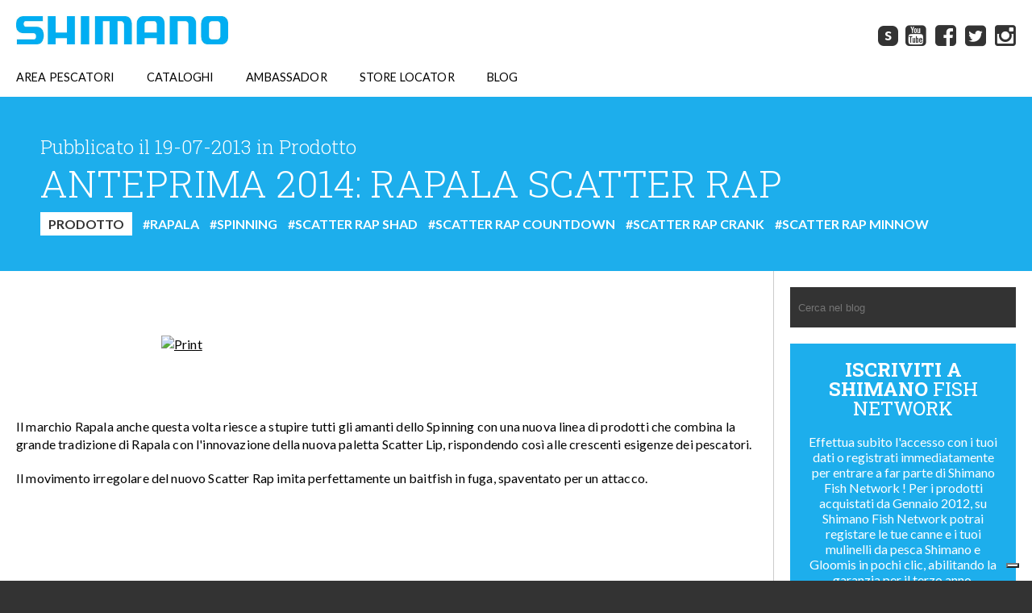

--- FILE ---
content_type: text/html; charset=utf-8
request_url: https://www.shimanofishnetwork.it/blog/2013-07-19/anteprima-2014-rapala-scatter-rap
body_size: 18794
content:
<!DOCTYPE html PUBLIC "-//W3C//DTD XHTML 1.0 Transitional//EN" "http://www.w3.org/TR/xhtml1/DTD/xhtml1-transitional.dtd">
<html xmlns="http://www.w3.org/1999/xhtml">
  <head>
    <script type="text/javascript">
      var _iub = _iub || [];
      _iub.csConfiguration = {"askConsentAtCookiePolicyUpdate":true,"floatingPreferencesButtonDisplay":"bottom-right","perPurposeConsent":true,"siteId":3139759,"whitelabel":false,"cookiePolicyId":25233889,"lang":"it", "banner":{ "acceptButtonDisplay":true,"closeButtonRejects":true,"customizeButtonDisplay":true,"explicitWithdrawal":true,"listPurposes":true,"position":"bottom" }};
    </script>
    <script type="text/javascript" src="//cs.iubenda.com/sync/3139759.js"></script>
    <script type="text/javascript" src="//cdn.iubenda.com/cs/iubenda_cs.js" charset="UTF-8" async></script>
    <script
  src="https://code.jquery.com/jquery-2.2.4.min.js"
  integrity="sha256-BbhdlvQf/xTY9gja0Dq3HiwQF8LaCRTXxZKRutelT44="
  crossorigin="anonymous"></script>
    <script src="https://code.jquery.com/jquery-migrate-1.2.1.js"></script>
    <link rel="icon" type="image/png" href="/favicon.png" />
    <meta name="viewport" content="width=device-width, initial-scale=1">
    <meta http-equiv="Content-Type" content="text/html; charset=utf-8" />
    <title>Anteprima 2014: Rapala Scatter Rap | Shimano Fish Network</title>
    <meta property="og:image" content="https://shimano-production.s3.amazonaws.com/uploads/homepage_content/image/42/IMG_0911-930x620.jpg" />
    <link href='https://fonts.googleapis.com/css?family=Lato:100,300,400,700,900' rel='stylesheet' type='text/css'>
    <link href='https://fonts.googleapis.com/css?family=Roboto+Slab:400,300,700' rel='stylesheet' type='text/css'>
    <link href="/assets/application-f47f55791d8e9560dbc60271aca57b0d.css" media="all" rel="stylesheet" type="text/css" />
    <script src="/assets/application-6d34e097fbbb1ea56f6c71d34a994b1e.js" type="text/javascript"></script>
    <meta content="authenticity_token" name="csrf-param" />
<meta content="XHCCyj7EywXtu9JjqiQkBLmAR4iA1hIDZZhR1A3XfJE=" name="csrf-token" />
    <script type="text/javascript">
      var switchTo5x=true;
    </script>
    <script type="text/javascript" src="http://w.sharethis.com/button/buttons.js" async></script>
    <script src="https://maps.googleapis.com/maps/api/js?libraries=places&key=AIzaSyBBOSxDSg-3qle4wJVBR-j14U7A5lI29Gs"></script>
    <!-- HTML5 shim for IE backwards compatibility -->
    <!--[if lt IE 9]>
      <script src="http://html5shim.googlecode.com/svn/trunk/html5.js"></script>
    <![endif]-->
  </head>
  <body class="posts">
    <!-- INIZIO HEADER -->
    <div id="modal" class="modal">
   <h2>Login</h2>
    <p>__</p>
 <form accept-charset="UTF-8" action="/garanzia/sign_in" class="form-inline" method="post"><div style="margin:0;padding:0;display:inline"><input name="utf8" type="hidden" value="&#x2713;" /><input name="authenticity_token" type="hidden" value="XHCCyj7EywXtu9JjqiQkBLmAR4iA1hIDZZhR1A3XfJE=" /></div>
    <input id="session_email" name="session[email]" size="30" type="text" value="Email" />
    <input id="session_password" name="session[password]" size="30" type="password" value="password" />
     <input class="btn blue" name="commit" type="submit" value="Entra" />
    <label class="checkbox">
<input name="session[remember_me]" type="hidden" value="0" /><input id="session_remember_me" name="session[remember_me]" type="checkbox" value="1" /> Ricorda la password
</label>
<p>Non sei ancora registrato?
<a href="/garanzia/registrati" class="">Registrati</a></p>


</form></div>

<!--div id="topheader" class="container">
  <ul>
    <li><a href="/shimano-shop"><i class="fa fa-map-marker"></i> <span>STORE LOCATOR</span></a></li>
    <li><a href="/garanzia"><i class="fa fa-ambulance"></i> <span>ASSISTENZA</span></a></li>
     <li><a target="_blank" href="/garanzia/registrati"><i class="fa fa-envelope-o"></i> <span>NEWSLETTER</span></a></li>
   
    <li><a href="#modal" class="js-modal"><i class="fa fa-user"></i> LOGIN</a></li>
  </ul>
</div-->
<div id="header" class="container">
  <div class="row main">
    <div class="col span_6 logo"><a href="/"><img src="/logo.jpg" alt="" class="logo"></a><a href="#" class="js-menu responsivemenu"><i class="fa fa-bars"></i></a></div>
    <div class="col span_6" id="socialnav">
      <a href="http://fish.shimano-eu.com/content/eu/it_it/Home.html" target="_blank"><i class="shimano"><span>s</span></i></a>
      <a href="https://www.youtube.com/user/FishWithShimanoItaly/videos" target="_blank"><i class="fa fa-youtube-square"></i></a>
      <a href="https://www.facebook.com/Shimano.Pesca?fref=ts" target="_blank"><i class="fa fa-facebook-square"></i></a>
      <a href="https://twitter.com/ShimanoPescaIt" target="_blank">
        <i class="fa fa-twitter-square"></i>
      </a>
      <a href="https://www.instagram.com/shimanopesca/" target="_blank">
        <i class="fa fa-instagram"></i>
      </a>

    </div>
  </div>
  <div class="row main">
    <div class="row span_12">
      <ul class="js-menu-target">
    <li><a href="/garanzia">AREA PESCATORI</a>
    
  </li>

    <li>
      <a href="/cataloghi-shimano">CATALOGHI</a>
      

    </li>
    <li>
      
  <a href="/garanzia/pro-staff">AMBASSADOR</a>
    </li>
     <li>
      <a href="/shimano-shop">STORE LOCATOR</a>
    </li>

    <li>
      <a href="/blog">BLOG</a>
      <div class="subnav">
      <div class="row contents prodotti">
        <div class="col span_3">
          <h2>Garanzia <strong>Shimano</strong></h2>
          <img src="/gar.jpg" alt="">
          <a href="/blog"><i class="fa fa-chevron-right"></i> Iscriviti</a>
          <a href="#"><i class="fa fa-chevron-right"></i> Registra il tuo prodotto</a>
          <a href="#"><i class="fa fa-chevron-right"></i> F.A.Q.</a>
        </div>
        <div class="col span_3">
          <h2>Manuali <strong>Shimano</strong></h2>
          <img src="/man.jpg" alt="">
          <a href="#"><i class="fa fa-chevron-right"></i> Esplosi Mulinelli</a>
          <a href="#"><i class="fa fa-chevron-right"></i> Tutorial</a>
        </div>

      </div>
    </div>

    </li>

  </ul>
    </div>
  </div>
  
  
</div>
    <span id="htrigger">
      <div id="blog" class="container">
    <div class="row header">
    <div class="col span_12">
      <h2>Pubblicato il 19-07-2013 in Prodotto</h2>
      <h1>Anteprima 2014: Rapala Scatter Rap</h1>
      <div class="links"> <a href="/blog/category/prodotto" class="green">Prodotto</a>
            <a href="/blog/tag/rapala">#Rapala</a>
                        <a href="/blog/tag/spinning">#Spinning</a>
                        <a href="/blog/tag/scatter-rap-shad">#scatter rap shad</a>
                        <a href="/blog/tag/scatter-rap-countdown">#scatter rap countdown</a>
                        <a href="/blog/tag/scatter-rap-crank">#scatter rap crank</a>
                        <a href="/blog/tag/scatter-rap-minnow">#scatter rap minnow</a>
            </div>
     </div>
  </div>
  <div class="row">
    <div class="col span_9 content">

    <p><a href="http://shimanofishnetwork.files.wordpress.com/2013/07/tw-banner-ad_scatter-hero-1.jpg"><img alt="Print" class="alignnone size-full wp-image-2763" src="http://shimanofishnetwork.files.wordpress.com/2013/07/tw-banner-ad_scatter-hero-1.jpg" style="height:259px; width:559px" /></a></p>

<p>Il marchio Rapala anche questa volta riesce a stupire tutti gli amanti dello Spinning con una nuova linea di prodotti che combina la grande tradizione di Rapala con l&#39;innovazione della nuova paletta Scatter Lip, rispondendo cos&igrave; alle crescenti esigenze dei pescatori.</p>

<p><!--more--></p>

<p>Il movimento irregolare del nuovo Scatter Rap imita perfettamente un baitfish in fuga, spaventato per un attacco.</p>

<p>&nbsp;</p>

<div class="video youtube"><iframe frameborder="0" height="250" src="//www.youtube.com/embed/IwwrHIo7hNg" width="400"></iframe></div>

<p>&nbsp;</p>

<p>Si parte da un classico Rapala con il corpo in balsa, quindi si aggiunge la nuova paletta Scatter Lip per creare l&#39;azione di nuoto pi&ugrave; sfuggente, imprevedibile, aggressiva, travolgente e addescante mai vista su un artificiale.</p>

<p><a href="http://shimanofishnetwork.files.wordpress.com/2013/07/tw-banner-ad_scatter-hero-2.jpg"><img alt="Print" class="alignnone size-full wp-image-2759" src="http://shimanofishnetwork.files.wordpress.com/2013/07/tw-banner-ad_scatter-hero-2.jpg" style="height:259px; width:559px" /></a></p>

<p><strong>Scatter Rap Crank</strong></p>

<p>Lo Scatter Rap Crank &egrave; il primo della serie dei nuovi artificiali con paletta Scatter Lip. Profilo classico da crank per quest&#39;esca nata per il bass ma non solo. Lanciato e recuperato questo artificiale produce l&#39;azione aggressiva, sfuggente, erratica e travolgente che solo Scatter Rap pu&ograve; regalare.</p>

<p><a href="http://shimanofishnetwork.files.wordpress.com/2013/07/tw-banner-ad_oh-crap.jpg"><img alt="Print" class="alignnone size-full wp-image-2762" src="http://shimanofishnetwork.files.wordpress.com/2013/07/tw-banner-ad_oh-crap.jpg" style="height:259px; width:559px" /></a></p>

<p><strong>Scatter Rap Countdown</strong></p>

<p>Lo Scatter Rap Countdown affonda in maniera controllata, come tutti gli artificiali Rapal Countdown. Utilizzando il conto alla rovescia possiamo decidere a quale profondit&agrave; far lavorare questa nuova esca, proprio l&igrave; dove si trovano i pesci che vogliamo insidiare. La nuova azione di nuoto Scatter Rap scatener&agrave; l&#39;aggressivit&agrave; dei predatori e il vostro artificiale non avr&agrave; scampo!</p>

<p><a href="http://shimanofishnetwork.files.wordpress.com/2013/07/tw-banner-ad_ima-gonner.jpg"><img alt="Print" class="alignnone size-full wp-image-2761" src="http://shimanofishnetwork.files.wordpress.com/2013/07/tw-banner-ad_ima-gonner.jpg" style="height:259px; width:559px" /></a></p>

<p><strong>Scatter Rap Shad</strong></p>

<p>Il leggendario profilo Shad di Rapala imita perfettamente il pesce foraggio pi&ugrave; comune. Questa nuova esca nuota come un baitfish in fuga, con un&#39;azione erratica ed evasiva molto naturale che attirer&agrave; l&#39;attenzione dei pesci che vorrai insidiare.</p>

<p><a href="http://shimanofishnetwork.files.wordpress.com/2013/07/tw-banner-ad_dont-eat-me.jpg"><img alt="Print" class="alignnone size-full wp-image-2760" src="http://shimanofishnetwork.files.wordpress.com/2013/07/tw-banner-ad_dont-eat-me.jpg" style="height:259px; width:559px" /></a></p>

<p><strong>Scatter Rap Minnow</strong></p>

<p>Lo Scatter Rap Minnow rinnova e migliora uno dei tradizionali e pi&ugrave; amati pesciolini Rapala. Caratterizzata dal leggendario profilo del corpo, questa esca tutto-fare pu&ograve; essere lanciata o trainata per impartire l&#39;azione aggressiva, sfuggente, imprevedibile e travolgente propria della nuova linea Scatter Rap.</p>

<p>Disponibile presso i migliori&nbsp;<a href="http://www.shimanofishnetwork.it/shimano-shop" style="line-height: 20.7999992370605px;">Shimano Shop</a>!</p>

      <div class="socialbuttons">
        <!-- AddThis Button BEGIN -->
        <div class="addthis_toolbox addthis_default_style ">
          <a class="addthis_button_facebook_like" fb:like:layout="button_count"></a>
          <a class="addthis_button_tweet"></a>
          <a class="addthis_button_google_plusone" g:plusone:size="medium"></a>
          <a class="addthis_counter addthis_pill_style"></a>
        </div>
        <script type="text/javascript" src="http://s7.addthis.com/js/250/addthis_widget.js#pubid=ra-4e3173ec6078c1ec"></script>
        <!-- AddThis Button END -->
      </div>
    </div>
    <div class="col span_3 sidebar">
             <div class="search">
       <form class="form-search" method="get" action="/blog">
        <input type="text" class="input-medium search-query" placeholder="Cerca nel blog" name="q">
    </form>
      </div>
      <div class="subscribe">
        <h2>ISCRIVITI A SHIMANO <span>FISH NETWORK</span></h2>
        <p>Effettua subito l'accesso con i tuoi dati o registrati immediatamente per entrare a far parte di Shimano Fish Network !
Per i prodotti acquistati da Gennaio 2012, su Shimano Fish Network potrai registare le tue canne e i tuoi mulinelli da pesca Shimano e Gloomis in pochi clic, abilitando la garanzia per il terzo anno.</p>
        <a href="/garanzia" class="btn">Iscriviti ora</a>
      </div>
      <div class="follow">
        <h2>FOLLOW <span>US</span></h2>
        
      <a href="https://www.youtube.com/user/FishWithShimanoItaly/videos" target="_blank"><i class="fa fa-youtube-square"></i></a>
      <a href="https://www.facebook.com/Shimano.Pesca?fref=ts" target="_blank"><i class="fa fa-facebook-square"></i></a>
       <a href="https://twitter.com/ShimanoPescaIt" target="_blank">
        <i class="fa fa-twitter-square"></i>
      </a>
      <a href="https://www.instagram.com/shimanopesca/" target="_blank">
        <i class="fa fa-instagram"></i>
      </a>
      </div>
      <div class="random">
        <h2>Articolo <span>random</span></h2>
          <a href="/blog/2016-02-08/shimano-corner-concept">
          <img src="https://shimano-production.s3.amazonaws.com/uploads/post/image/733/big_corner.jpg" alt="">
          Shimano Corner Concept
        </a>
      </div>
      <div class="category">
        <h2>CATEGORIE</h2>
<a href="/blog/category/eventi-di-pesca" class="cat ">Eventi di pesca</a>
<a href="/blog/category/magazine" class="cat ">Magazine</a>
<a href="/blog/category/prodotto" class="cat ">Prodotto</a>
<a href="/blog/category/tutorial" class="cat ">Tutorial</a>
      </div>
      <!-- div class="friends">
        <h2>LINK </h2>
        <a href="#">Link</a>
        <a href="#">Link</a>
        <a href="#">Link</a>
        <a href="#">Link</a>
        <a href="#">Link</a>
        <a href="#">Link</a>
        <a href="#">Link</a>
        <a href="#">Link</a>
      </div -->
      <div class="tags">
        <h2>TAG CLOUD</h2>
        <a href="/blog/tag/spinning" class="tag " >#Spinning</a>
        <a href="/blog/tag/carpfishing" class="tag " >#Carpfishing</a>
        <a href="/blog/tag/rapala" class="tag " >#Rapala</a>
        <a href="/blog/tag/surfcasting" class="tag " >#Surfcasting</a>
        <a href="/blog/tag/gara" class="tag " >#Gara</a>
        <a href="/blog/tag/dynamite-baits" class="tag " >#Dynamite Baits</a>
        <a href="/blog/tag/casting" class="tag " >#Casting</a>
        <a href="/blog/tag/traina" class="tag " >#Traina</a>
        <a href="/blog/tag/mare" class="tag " >#Mare</a>
        <a href="/blog/tag/palinsesto" class="tag " >#palinsesto</a>
        <a href="/blog/tag/community" class="tag " >#Community</a>
        <a href="/blog/tag/pesca-al-colpo" class="tag " >#pesca al colpo</a>
        <a href="/blog/tag/italian-fishing-tv" class="tag " >#italian fishing tv</a>
        <a href="/blog/tag/feeder" class="tag " >#feeder</a>
        <a href="/blog/tag/tribal" class="tag " >#Tribal</a>
        <a href="/blog/tag/tonno" class="tag " >#tonno</a>
        <a href="/blog/tag/g-loomis" class="tag " >#G. Loomis</a>
        <a href="/blog/tag/telescopica" class="tag " >#telescopica</a>
        <a href="/blog/tag/stella" class="tag " >#Stella</a>
        <a href="/blog/tag/bolentino" class="tag " >#Bolentino</a>
      </div>




    </div>
  </div>
</div>
</div>
<style type="text/css">
  #session_email {
    padding: 11px;
  }
  #session_password {
    padding: 11px;
  }
</style>
    </span>
    <div id="footer" class="container">
  <div class="row">
    <div class="col span_3">
      <h2>Corporate</h2>
      <a href="/azienda">Azienda</a>
      <a href="/garanzia">Garanzia ed assistenza</a>
      <a href="/blog">Blog </a>
      <a href="/pro-staff">Pro Staff</a>
      <a href="/p.pdf" target="_blank">Privacy</a>
      <a href="/dealers" >Area Dealers</a>
      <a href="https://www.iubenda.com/privacy-policy/25233889/cookie-policy" target="_blank">Cookie Policy</a>
      <a href="https://www.iubenda.com/privacy-policy/25233889/" target="_blank">Privacy Policy</a>
      <a href="https://www.shimano.com/en/term_of_use.html" target="_blank">Termini di utilizzo</a>
    </div>
    <div class="col span_3">
      <h2>Ultime domande</h2>
        <a href="/garanzia/ask-shimano/tecniche-e-attrezzatura/jimmy-ashlock/8035-estensione-3-anno-garanzia-a-canna">Estensione 3 anno garanzia a canna</a>
        <a href="/garanzia/ask-shimano/tecniche-e-attrezzatura/andrea-ubiali/8034-registrazione-canna">Registrazione canna </a>
        <a href="/garanzia/ask-shimano/tecniche-e-attrezzatura/andrea-ubiali/8033-estensione-3-anno-garanzia-a-mulinello">Estensione 3 anno garanzia a mulinello</a>
        <a href="/garanzia/ask-shimano/tecniche-e-attrezzatura/andrea-ubiali/8032-estensione-3-anno-garanzia-a-mulinello">Estensione 3 anno garanzia a mulinello</a>
        <a href="/garanzia/ask-shimano/tecniche-e-attrezzatura/andrea-ubiali/8031-estensione-3-anno-garanzia-a-mulinello">Estensione 3 anno garanzia a mulinello</a>
    </div>
    <div class="col span_3">
      <h2>Community</h2>
      <a href="/community/eventi">Eventi</a>
      <a href="community/galleria">Foto</a>
    </div>
    <div class="col span_3">
      <h2>Ultimi articoli dal blog</h2>
        <a href="/blog/2025-12-09/shimano-power-aero-surf-la-nuova-fuoriserie-del-surfcasting">Shimano Power Aero Surf: la nuova fuoriserie del surfcasting</a>
        <a href="/blog/2025-12-08/esche-invernali-per-il-surfcasting-le-migliori-scelte">Esche Invernali per il Surfcasting: le Migliori Scelte</a>
        <a href="/blog/2025-12-06/la-scaduta-perfetta">La scaduta PERFETTA!!! </a>
        <a href="/blog/2025-11-13/this-is-street-fishing-francesco-moni">THIS IS STREET FISHING - Francesco Moni </a>
        <a href="/blog/2025-10-21/vantaggi-delle-tecnologie-esclusive-shimano-spiral-x-e-spiral-x-core">VANTAGGI DELLE TECNOLOGIE ESCLUSIVE SHIMANO: SPIRAL X E SPIRAL X CORE</a>
    </div>
  </div>
  <div class="row">
    <div class="col span_12 black">
      <p>Copyright SHIMANO Italy Fishing s.r.l. - Via Privata Maestri del Lavoro, 29 - Codice Fiscale e P. IVA 10169190153</p>
    </div>
  </div>
</div>
  </body>
  <script type="text/javascript">
    var _gaq = _gaq || [];
    _gaq.push(['_setAccount', 'UA-29336875-1']);
    _gaq.push(['_trackPageview']);

    (function() {
      var ga = document.createElement('script'); ga.type = 'text/javascript'; ga.async = true;
      ga.src = ('https:' == document.location.protocol ? 'https://ssl' : 'http://www') + '.google-analytics.com/ga.js';
      var s = document.getElementsByTagName('script')[0]; s.parentNode.insertBefore(ga, s);
    })();
  </script>
  
  
</html>


--- FILE ---
content_type: text/css
request_url: https://www.shimanofishnetwork.it/assets/application-f47f55791d8e9560dbc60271aca57b0d.css
body_size: 108638
content:
.owl-carousel .animated{-webkit-animation-duration:1000ms;animation-duration:1000ms;-webkit-animation-fill-mode:both;animation-fill-mode:both}.owl-carousel .owl-animated-in{z-index:0}.owl-carousel .owl-animated-out{z-index:1}.owl-carousel .fadeOut{-webkit-animation-name:fadeOut;animation-name:fadeOut}@-webkit-keyframes fadeOut{0%{opacity:1}100%{opacity:0}}@keyframes fadeOut{0%{opacity:1}100%{opacity:0}}.owl-height{-webkit-transition:height 500ms ease-in-out;transition:height 500ms ease-in-out}.owl-carousel{display:none;width:100%;-webkit-tap-highlight-color:transparent;position:relative;z-index:1}.owl-carousel .owl-stage{position:relative;-ms-touch-action:pan-Y}.owl-carousel .owl-stage:after{content:".";display:block;clear:both;visibility:hidden;line-height:0;height:0}.owl-carousel .owl-stage-outer{position:relative;overflow:hidden;-webkit-transform:translate3d(0px, 0px, 0px)}.owl-carousel .owl-controls .owl-nav .owl-prev,.owl-carousel .owl-controls .owl-nav .owl-next,.owl-carousel .owl-controls .owl-dot{cursor:pointer;cursor:hand;-webkit-user-select:none;-moz-user-select:none;-ms-user-select:none;user-select:none}.owl-carousel.owl-loaded{display:block}.owl-carousel.owl-loading{opacity:0;display:block}.owl-carousel.owl-hidden{opacity:0}.owl-carousel .owl-refresh .owl-item{display:none}.owl-carousel .owl-item{position:relative;min-height:1px;float:left;-webkit-backface-visibility:hidden;-webkit-tap-highlight-color:transparent;-webkit-touch-callout:none;-webkit-user-select:none;-moz-user-select:none;-ms-user-select:none;user-select:none}.owl-carousel .owl-item img{display:block;width:100%;-webkit-transform-style:preserve-3d}.owl-carousel.owl-text-select-on .owl-item{-webkit-user-select:auto;-moz-user-select:auto;-ms-user-select:auto;user-select:auto}.owl-carousel .owl-grab{cursor:move;cursor:-webkit-grab;cursor:-o-grab;cursor:-ms-grab;cursor:grab}.owl-carousel.owl-rtl{direction:rtl}.owl-carousel.owl-rtl .owl-item{float:right}.no-js .owl-carousel{display:block}.owl-carousel .owl-item .owl-lazy{opacity:0;-webkit-transition:opacity 400ms ease;transition:opacity 400ms ease}.owl-carousel .owl-item img{-webkit-transform-style:preserve-3d;transform-style:preserve-3d}.owl-carousel .owl-video-wrapper{position:relative;height:100%;background:#000}.owl-carousel .owl-video-play-icon{position:absolute;height:80px;width:80px;left:50%;top:50%;margin-left:-40px;margin-top:-40px;background:url("owl.video.play.png") no-repeat;cursor:pointer;z-index:1;-webkit-backface-visibility:hidden;-webkit-transition:scale 100ms ease;transition:scale 100ms ease}.owl-carousel .owl-video-play-icon:hover{-webkit-transition:scale(1.3, 1.3);transition:scale(1.3, 1.3)}.owl-carousel .owl-video-playing .owl-video-tn,.owl-carousel .owl-video-playing .owl-video-play-icon{display:none}.owl-carousel .owl-video-tn{opacity:0;height:100%;background-position:center center;background-repeat:no-repeat;background-size:contain;-webkit-transition:opacity 400ms ease;transition:opacity 400ms ease}.owl-carousel .owl-video-frame{position:relative;z-index:1}html,body,div,span,applet,object,iframe,h1,h2,h3,h4,h5,h6,p,blockquote,pre,a,abbr,acronym,address,big,cite,code,del,dfn,em,img,ins,kbd,q,s,samp,small,strike,strong,sub,sup,tt,var,b,u,i,center,dl,dt,dd,ol,ul,li,fieldset,form,label,legend,table,caption,tbody,tfoot,thead,tr,th,td,article,aside,canvas,details,embed,figure,figcaption,footer,header,hgroup,menu,nav,output,ruby,section,summary,time,mark,audio,video{border:0;font-size:100%;font:inherit;vertical-align:baseline;margin:0;padding:0}article,aside,details,figcaption,figure,footer,header,hgroup,menu,nav,section{display:block}body{line-height:1}ol,ul{list-style:none}blockquote,q{quotes:none}blockquote:before,blockquote:after,q:before,q:after{content:none}table{border-collapse:collapse;border-spacing:0}/*!
 * Gridpak Beta CSS
 *
 * Generator - http://gridpak.com/
 * Created by @erskinedesign
 */.col{border:0px solid transparent;float:left;box-sizing:border-box;background-clip:padding-box !important}@media screen and (min-width: 0px){.row{margin-left:-0px;clear:both}.col{border-left-width:0px;padding:0 0px}.span_1{width:8.33333333333%}.span_2{width:16.6666666667%}.span_3{width:25.0%}.span_4{width:33.3333333333%}.span_5{width:41.6666666667%}.span_6{width:50.0%}.span_7{width:58.3333333333%}.span_8{width:66.6666666667%}.span_9{width:75.0%}.span_10{width:83.3333333333%}.span_11{width:91.6666666667%}.span_12{margin-left:0;width:100%}}/*!
 *  Font Awesome 4.4.0 by @davegandy - http://fontawesome.io - @fontawesome
 *  License - http://fontawesome.io/license (Font: SIL OFL 1.1, CSS: MIT License)
 */@font-face{font-family:'FontAwesome';src:url("/assets/fontawesome-webfont-afe4c0c17014884f81a94f6a75d6538e.eot?v=4.4.0");src:url("/assets/fontawesome-webfont-afe4c0c17014884f81a94f6a75d6538e.eot?#iefix&v=4.4.0") format("embedded-opentype"),url("/assets/fontawesome-webfont-400411addb768b31ed083114fe2cdd85.woff2?v=4.4.0") format("woff2"),url("/assets/fontawesome-webfont-d8cfa225845a8931dd43158b12f2ced2.woff?v=4.4.0") format("woff"),url("/assets/fontawesome-webfont-e57064906062923b6ee9bec3178864b3.ttf?v=4.4.0") format("truetype"),url("/assets/fontawesome-webfont-9864a5e862d11074daf3abcebcd334c8.svg?v=4.4.0#fontawesomeregular") format("svg");font-weight:normal;font-style:normal}.fa{display:inline-block;font:normal normal normal 14px/1 FontAwesome;font-size:inherit;text-rendering:auto;-webkit-font-smoothing:antialiased;-moz-osx-font-smoothing:grayscale}.fa-lg{font-size:1.33333333em;line-height:0.75em;vertical-align:-15%}.fa-2x{font-size:2em}.fa-3x{font-size:3em}.fa-4x{font-size:4em}.fa-5x{font-size:5em}.fa-fw{width:1.28571429em;text-align:center}.fa-ul{padding-left:0;margin-left:2.14285714em;list-style-type:none}.fa-ul>li{position:relative}.fa-li{position:absolute;left:-2.14285714em;width:2.14285714em;top:0.14285714em;text-align:center}.fa-li.fa-lg{left:-1.85714286em}.fa-border{padding:.2em .25em .15em;border:solid 0.08em #eeeeee;border-radius:.1em}.fa-pull-left{float:left}.fa-pull-right{float:right}.fa.fa-pull-left{margin-right:.3em}.fa.fa-pull-right{margin-left:.3em}.pull-right{float:right}.pull-left{float:left}.fa.pull-left{margin-right:.3em}.fa.pull-right{margin-left:.3em}.fa-spin{-webkit-animation:fa-spin 2s infinite linear;animation:fa-spin 2s infinite linear}.fa-pulse{-webkit-animation:fa-spin 1s infinite steps(8);animation:fa-spin 1s infinite steps(8)}@-webkit-keyframes fa-spin{0%{-webkit-transform:rotate(0deg);transform:rotate(0deg)}100%{-webkit-transform:rotate(359deg);transform:rotate(359deg)}}@keyframes fa-spin{0%{-webkit-transform:rotate(0deg);transform:rotate(0deg)}100%{-webkit-transform:rotate(359deg);transform:rotate(359deg)}}.fa-rotate-90{filter:progid:DXImageTransform.Microsoft.BasicImage(rotation=1);-webkit-transform:rotate(90deg);-ms-transform:rotate(90deg);transform:rotate(90deg)}.fa-rotate-180{filter:progid:DXImageTransform.Microsoft.BasicImage(rotation=2);-webkit-transform:rotate(180deg);-ms-transform:rotate(180deg);transform:rotate(180deg)}.fa-rotate-270{filter:progid:DXImageTransform.Microsoft.BasicImage(rotation=3);-webkit-transform:rotate(270deg);-ms-transform:rotate(270deg);transform:rotate(270deg)}.fa-flip-horizontal{filter:progid:DXImageTransform.Microsoft.BasicImage(rotation=0, mirror=1);-webkit-transform:scale(-1, 1);-ms-transform:scale(-1, 1);transform:scale(-1, 1)}.fa-flip-vertical{filter:progid:DXImageTransform.Microsoft.BasicImage(rotation=2, mirror=1);-webkit-transform:scale(1, -1);-ms-transform:scale(1, -1);transform:scale(1, -1)}:root .fa-rotate-90,:root .fa-rotate-180,:root .fa-rotate-270,:root .fa-flip-horizontal,:root .fa-flip-vertical{-webkit-filter:none;filter:none}.fa-stack{position:relative;display:inline-block;width:2em;height:2em;line-height:2em;vertical-align:middle}.fa-stack-1x,.fa-stack-2x{position:absolute;left:0;width:100%;text-align:center}.fa-stack-1x{line-height:inherit}.fa-stack-2x{font-size:2em}.fa-inverse{color:#ffffff}.fa-glass:before{content:"\f000"}.fa-music:before{content:"\f001"}.fa-search:before{content:"\f002"}.fa-envelope-o:before{content:"\f003"}.fa-heart:before{content:"\f004"}.fa-star:before{content:"\f005"}.fa-star-o:before{content:"\f006"}.fa-user:before{content:"\f007"}.fa-film:before{content:"\f008"}.fa-th-large:before{content:"\f009"}.fa-th:before{content:"\f00a"}.fa-th-list:before{content:"\f00b"}.fa-check:before{content:"\f00c"}.fa-remove:before,.fa-close:before,.fa-times:before{content:"\f00d"}.fa-search-plus:before{content:"\f00e"}.fa-search-minus:before{content:"\f010"}.fa-power-off:before{content:"\f011"}.fa-signal:before{content:"\f012"}.fa-gear:before,.fa-cog:before{content:"\f013"}.fa-trash-o:before{content:"\f014"}.fa-home:before{content:"\f015"}.fa-file-o:before{content:"\f016"}.fa-clock-o:before{content:"\f017"}.fa-road:before{content:"\f018"}.fa-download:before{content:"\f019"}.fa-arrow-circle-o-down:before{content:"\f01a"}.fa-arrow-circle-o-up:before{content:"\f01b"}.fa-inbox:before{content:"\f01c"}.fa-play-circle-o:before{content:"\f01d"}.fa-rotate-right:before,.fa-repeat:before{content:"\f01e"}.fa-refresh:before{content:"\f021"}.fa-list-alt:before{content:"\f022"}.fa-lock:before{content:"\f023"}.fa-flag:before{content:"\f024"}.fa-headphones:before{content:"\f025"}.fa-volume-off:before{content:"\f026"}.fa-volume-down:before{content:"\f027"}.fa-volume-up:before{content:"\f028"}.fa-qrcode:before{content:"\f029"}.fa-barcode:before{content:"\f02a"}.fa-tag:before{content:"\f02b"}.fa-tags:before{content:"\f02c"}.fa-book:before{content:"\f02d"}.fa-bookmark:before{content:"\f02e"}.fa-print:before{content:"\f02f"}.fa-camera:before{content:"\f030"}.fa-font:before{content:"\f031"}.fa-bold:before{content:"\f032"}.fa-italic:before{content:"\f033"}.fa-text-height:before{content:"\f034"}.fa-text-width:before{content:"\f035"}.fa-align-left:before{content:"\f036"}.fa-align-center:before{content:"\f037"}.fa-align-right:before{content:"\f038"}.fa-align-justify:before{content:"\f039"}.fa-list:before{content:"\f03a"}.fa-dedent:before,.fa-outdent:before{content:"\f03b"}.fa-indent:before{content:"\f03c"}.fa-video-camera:before{content:"\f03d"}.fa-photo:before,.fa-image:before,.fa-picture-o:before{content:"\f03e"}.fa-pencil:before{content:"\f040"}.fa-map-marker:before{content:"\f041"}.fa-adjust:before{content:"\f042"}.fa-tint:before{content:"\f043"}.fa-edit:before,.fa-pencil-square-o:before{content:"\f044"}.fa-share-square-o:before{content:"\f045"}.fa-check-square-o:before{content:"\f046"}.fa-arrows:before{content:"\f047"}.fa-step-backward:before{content:"\f048"}.fa-fast-backward:before{content:"\f049"}.fa-backward:before{content:"\f04a"}.fa-play:before{content:"\f04b"}.fa-pause:before{content:"\f04c"}.fa-stop:before{content:"\f04d"}.fa-forward:before{content:"\f04e"}.fa-fast-forward:before{content:"\f050"}.fa-step-forward:before{content:"\f051"}.fa-eject:before{content:"\f052"}.fa-chevron-left:before{content:"\f053"}.fa-chevron-right:before{content:"\f054"}.fa-plus-circle:before{content:"\f055"}.fa-minus-circle:before{content:"\f056"}.fa-times-circle:before{content:"\f057"}.fa-check-circle:before{content:"\f058"}.fa-question-circle:before{content:"\f059"}.fa-info-circle:before{content:"\f05a"}.fa-crosshairs:before{content:"\f05b"}.fa-times-circle-o:before{content:"\f05c"}.fa-check-circle-o:before{content:"\f05d"}.fa-ban:before{content:"\f05e"}.fa-arrow-left:before{content:"\f060"}.fa-arrow-right:before{content:"\f061"}.fa-arrow-up:before{content:"\f062"}.fa-arrow-down:before{content:"\f063"}.fa-mail-forward:before,.fa-share:before{content:"\f064"}.fa-expand:before{content:"\f065"}.fa-compress:before{content:"\f066"}.fa-plus:before{content:"\f067"}.fa-minus:before{content:"\f068"}.fa-asterisk:before{content:"\f069"}.fa-exclamation-circle:before{content:"\f06a"}.fa-gift:before{content:"\f06b"}.fa-leaf:before{content:"\f06c"}.fa-fire:before{content:"\f06d"}.fa-eye:before{content:"\f06e"}.fa-eye-slash:before{content:"\f070"}.fa-warning:before,.fa-exclamation-triangle:before{content:"\f071"}.fa-plane:before{content:"\f072"}.fa-calendar:before{content:"\f073"}.fa-random:before{content:"\f074"}.fa-comment:before{content:"\f075"}.fa-magnet:before{content:"\f076"}.fa-chevron-up:before{content:"\f077"}.fa-chevron-down:before{content:"\f078"}.fa-retweet:before{content:"\f079"}.fa-shopping-cart:before{content:"\f07a"}.fa-folder:before{content:"\f07b"}.fa-folder-open:before{content:"\f07c"}.fa-arrows-v:before{content:"\f07d"}.fa-arrows-h:before{content:"\f07e"}.fa-bar-chart-o:before,.fa-bar-chart:before{content:"\f080"}.fa-twitter-square:before{content:"\f081"}.fa-facebook-square:before{content:"\f082"}.fa-camera-retro:before{content:"\f083"}.fa-key:before{content:"\f084"}.fa-gears:before,.fa-cogs:before{content:"\f085"}.fa-comments:before{content:"\f086"}.fa-thumbs-o-up:before{content:"\f087"}.fa-thumbs-o-down:before{content:"\f088"}.fa-star-half:before{content:"\f089"}.fa-heart-o:before{content:"\f08a"}.fa-sign-out:before{content:"\f08b"}.fa-linkedin-square:before{content:"\f08c"}.fa-thumb-tack:before{content:"\f08d"}.fa-external-link:before{content:"\f08e"}.fa-sign-in:before{content:"\f090"}.fa-trophy:before{content:"\f091"}.fa-github-square:before{content:"\f092"}.fa-upload:before{content:"\f093"}.fa-lemon-o:before{content:"\f094"}.fa-phone:before{content:"\f095"}.fa-square-o:before{content:"\f096"}.fa-bookmark-o:before{content:"\f097"}.fa-phone-square:before{content:"\f098"}.fa-twitter:before{content:"\f099"}.fa-facebook-f:before,.fa-facebook:before{content:"\f09a"}.fa-github:before{content:"\f09b"}.fa-unlock:before{content:"\f09c"}.fa-credit-card:before{content:"\f09d"}.fa-feed:before,.fa-rss:before{content:"\f09e"}.fa-hdd-o:before{content:"\f0a0"}.fa-bullhorn:before{content:"\f0a1"}.fa-bell:before{content:"\f0f3"}.fa-certificate:before{content:"\f0a3"}.fa-hand-o-right:before{content:"\f0a4"}.fa-hand-o-left:before{content:"\f0a5"}.fa-hand-o-up:before{content:"\f0a6"}.fa-hand-o-down:before{content:"\f0a7"}.fa-arrow-circle-left:before{content:"\f0a8"}.fa-arrow-circle-right:before{content:"\f0a9"}.fa-arrow-circle-up:before{content:"\f0aa"}.fa-arrow-circle-down:before{content:"\f0ab"}.fa-globe:before{content:"\f0ac"}.fa-wrench:before{content:"\f0ad"}.fa-tasks:before{content:"\f0ae"}.fa-filter:before{content:"\f0b0"}.fa-briefcase:before{content:"\f0b1"}.fa-arrows-alt:before{content:"\f0b2"}.fa-group:before,.fa-users:before{content:"\f0c0"}.fa-chain:before,.fa-link:before{content:"\f0c1"}.fa-cloud:before{content:"\f0c2"}.fa-flask:before{content:"\f0c3"}.fa-cut:before,.fa-scissors:before{content:"\f0c4"}.fa-copy:before,.fa-files-o:before{content:"\f0c5"}.fa-paperclip:before{content:"\f0c6"}.fa-save:before,.fa-floppy-o:before{content:"\f0c7"}.fa-square:before{content:"\f0c8"}.fa-navicon:before,.fa-reorder:before,.fa-bars:before{content:"\f0c9"}.fa-list-ul:before{content:"\f0ca"}.fa-list-ol:before{content:"\f0cb"}.fa-strikethrough:before{content:"\f0cc"}.fa-underline:before{content:"\f0cd"}.fa-table:before{content:"\f0ce"}.fa-magic:before{content:"\f0d0"}.fa-truck:before{content:"\f0d1"}.fa-pinterest:before{content:"\f0d2"}.fa-pinterest-square:before{content:"\f0d3"}.fa-google-plus-square:before{content:"\f0d4"}.fa-google-plus:before{content:"\f0d5"}.fa-money:before{content:"\f0d6"}.fa-caret-down:before{content:"\f0d7"}.fa-caret-up:before{content:"\f0d8"}.fa-caret-left:before{content:"\f0d9"}.fa-caret-right:before{content:"\f0da"}.fa-columns:before{content:"\f0db"}.fa-unsorted:before,.fa-sort:before{content:"\f0dc"}.fa-sort-down:before,.fa-sort-desc:before{content:"\f0dd"}.fa-sort-up:before,.fa-sort-asc:before{content:"\f0de"}.fa-envelope:before{content:"\f0e0"}.fa-linkedin:before{content:"\f0e1"}.fa-rotate-left:before,.fa-undo:before{content:"\f0e2"}.fa-legal:before,.fa-gavel:before{content:"\f0e3"}.fa-dashboard:before,.fa-tachometer:before{content:"\f0e4"}.fa-comment-o:before{content:"\f0e5"}.fa-comments-o:before{content:"\f0e6"}.fa-flash:before,.fa-bolt:before{content:"\f0e7"}.fa-sitemap:before{content:"\f0e8"}.fa-umbrella:before{content:"\f0e9"}.fa-paste:before,.fa-clipboard:before{content:"\f0ea"}.fa-lightbulb-o:before{content:"\f0eb"}.fa-exchange:before{content:"\f0ec"}.fa-cloud-download:before{content:"\f0ed"}.fa-cloud-upload:before{content:"\f0ee"}.fa-user-md:before{content:"\f0f0"}.fa-stethoscope:before{content:"\f0f1"}.fa-suitcase:before{content:"\f0f2"}.fa-bell-o:before{content:"\f0a2"}.fa-coffee:before{content:"\f0f4"}.fa-cutlery:before{content:"\f0f5"}.fa-file-text-o:before{content:"\f0f6"}.fa-building-o:before{content:"\f0f7"}.fa-hospital-o:before{content:"\f0f8"}.fa-ambulance:before{content:"\f0f9"}.fa-medkit:before{content:"\f0fa"}.fa-fighter-jet:before{content:"\f0fb"}.fa-beer:before{content:"\f0fc"}.fa-h-square:before{content:"\f0fd"}.fa-plus-square:before{content:"\f0fe"}.fa-angle-double-left:before{content:"\f100"}.fa-angle-double-right:before{content:"\f101"}.fa-angle-double-up:before{content:"\f102"}.fa-angle-double-down:before{content:"\f103"}.fa-angle-left:before{content:"\f104"}.fa-angle-right:before{content:"\f105"}.fa-angle-up:before{content:"\f106"}.fa-angle-down:before{content:"\f107"}.fa-desktop:before{content:"\f108"}.fa-laptop:before{content:"\f109"}.fa-tablet:before{content:"\f10a"}.fa-mobile-phone:before,.fa-mobile:before{content:"\f10b"}.fa-circle-o:before{content:"\f10c"}.fa-quote-left:before{content:"\f10d"}.fa-quote-right:before{content:"\f10e"}.fa-spinner:before{content:"\f110"}.fa-circle:before{content:"\f111"}.fa-mail-reply:before,.fa-reply:before{content:"\f112"}.fa-github-alt:before{content:"\f113"}.fa-folder-o:before{content:"\f114"}.fa-folder-open-o:before{content:"\f115"}.fa-smile-o:before{content:"\f118"}.fa-frown-o:before{content:"\f119"}.fa-meh-o:before{content:"\f11a"}.fa-gamepad:before{content:"\f11b"}.fa-keyboard-o:before{content:"\f11c"}.fa-flag-o:before{content:"\f11d"}.fa-flag-checkered:before{content:"\f11e"}.fa-terminal:before{content:"\f120"}.fa-code:before{content:"\f121"}.fa-mail-reply-all:before,.fa-reply-all:before{content:"\f122"}.fa-star-half-empty:before,.fa-star-half-full:before,.fa-star-half-o:before{content:"\f123"}.fa-location-arrow:before{content:"\f124"}.fa-crop:before{content:"\f125"}.fa-code-fork:before{content:"\f126"}.fa-unlink:before,.fa-chain-broken:before{content:"\f127"}.fa-question:before{content:"\f128"}.fa-info:before{content:"\f129"}.fa-exclamation:before{content:"\f12a"}.fa-superscript:before{content:"\f12b"}.fa-subscript:before{content:"\f12c"}.fa-eraser:before{content:"\f12d"}.fa-puzzle-piece:before{content:"\f12e"}.fa-microphone:before{content:"\f130"}.fa-microphone-slash:before{content:"\f131"}.fa-shield:before{content:"\f132"}.fa-calendar-o:before{content:"\f133"}.fa-fire-extinguisher:before{content:"\f134"}.fa-rocket:before{content:"\f135"}.fa-maxcdn:before{content:"\f136"}.fa-chevron-circle-left:before{content:"\f137"}.fa-chevron-circle-right:before{content:"\f138"}.fa-chevron-circle-up:before{content:"\f139"}.fa-chevron-circle-down:before{content:"\f13a"}.fa-html5:before{content:"\f13b"}.fa-css3:before{content:"\f13c"}.fa-anchor:before{content:"\f13d"}.fa-unlock-alt:before{content:"\f13e"}.fa-bullseye:before{content:"\f140"}.fa-ellipsis-h:before{content:"\f141"}.fa-ellipsis-v:before{content:"\f142"}.fa-rss-square:before{content:"\f143"}.fa-play-circle:before{content:"\f144"}.fa-ticket:before{content:"\f145"}.fa-minus-square:before{content:"\f146"}.fa-minus-square-o:before{content:"\f147"}.fa-level-up:before{content:"\f148"}.fa-level-down:before{content:"\f149"}.fa-check-square:before{content:"\f14a"}.fa-pencil-square:before{content:"\f14b"}.fa-external-link-square:before{content:"\f14c"}.fa-share-square:before{content:"\f14d"}.fa-compass:before{content:"\f14e"}.fa-toggle-down:before,.fa-caret-square-o-down:before{content:"\f150"}.fa-toggle-up:before,.fa-caret-square-o-up:before{content:"\f151"}.fa-toggle-right:before,.fa-caret-square-o-right:before{content:"\f152"}.fa-euro:before,.fa-eur:before{content:"\f153"}.fa-gbp:before{content:"\f154"}.fa-dollar:before,.fa-usd:before{content:"\f155"}.fa-rupee:before,.fa-inr:before{content:"\f156"}.fa-cny:before,.fa-rmb:before,.fa-yen:before,.fa-jpy:before{content:"\f157"}.fa-ruble:before,.fa-rouble:before,.fa-rub:before{content:"\f158"}.fa-won:before,.fa-krw:before{content:"\f159"}.fa-bitcoin:before,.fa-btc:before{content:"\f15a"}.fa-file:before{content:"\f15b"}.fa-file-text:before{content:"\f15c"}.fa-sort-alpha-asc:before{content:"\f15d"}.fa-sort-alpha-desc:before{content:"\f15e"}.fa-sort-amount-asc:before{content:"\f160"}.fa-sort-amount-desc:before{content:"\f161"}.fa-sort-numeric-asc:before{content:"\f162"}.fa-sort-numeric-desc:before{content:"\f163"}.fa-thumbs-up:before{content:"\f164"}.fa-thumbs-down:before{content:"\f165"}.fa-youtube-square:before{content:"\f166"}.fa-youtube:before{content:"\f167"}.fa-xing:before{content:"\f168"}.fa-xing-square:before{content:"\f169"}.fa-youtube-play:before{content:"\f16a"}.fa-dropbox:before{content:"\f16b"}.fa-stack-overflow:before{content:"\f16c"}.fa-instagram:before{content:"\f16d"}.fa-flickr:before{content:"\f16e"}.fa-adn:before{content:"\f170"}.fa-bitbucket:before{content:"\f171"}.fa-bitbucket-square:before{content:"\f172"}.fa-tumblr:before{content:"\f173"}.fa-tumblr-square:before{content:"\f174"}.fa-long-arrow-down:before{content:"\f175"}.fa-long-arrow-up:before{content:"\f176"}.fa-long-arrow-left:before{content:"\f177"}.fa-long-arrow-right:before{content:"\f178"}.fa-apple:before{content:"\f179"}.fa-windows:before{content:"\f17a"}.fa-android:before{content:"\f17b"}.fa-linux:before{content:"\f17c"}.fa-dribbble:before{content:"\f17d"}.fa-skype:before{content:"\f17e"}.fa-foursquare:before{content:"\f180"}.fa-trello:before{content:"\f181"}.fa-female:before{content:"\f182"}.fa-male:before{content:"\f183"}.fa-gittip:before,.fa-gratipay:before{content:"\f184"}.fa-sun-o:before{content:"\f185"}.fa-moon-o:before{content:"\f186"}.fa-archive:before{content:"\f187"}.fa-bug:before{content:"\f188"}.fa-vk:before{content:"\f189"}.fa-weibo:before{content:"\f18a"}.fa-renren:before{content:"\f18b"}.fa-pagelines:before{content:"\f18c"}.fa-stack-exchange:before{content:"\f18d"}.fa-arrow-circle-o-right:before{content:"\f18e"}.fa-arrow-circle-o-left:before{content:"\f190"}.fa-toggle-left:before,.fa-caret-square-o-left:before{content:"\f191"}.fa-dot-circle-o:before{content:"\f192"}.fa-wheelchair:before{content:"\f193"}.fa-vimeo-square:before{content:"\f194"}.fa-turkish-lira:before,.fa-try:before{content:"\f195"}.fa-plus-square-o:before{content:"\f196"}.fa-space-shuttle:before{content:"\f197"}.fa-slack:before{content:"\f198"}.fa-envelope-square:before{content:"\f199"}.fa-wordpress:before{content:"\f19a"}.fa-openid:before{content:"\f19b"}.fa-institution:before,.fa-bank:before,.fa-university:before{content:"\f19c"}.fa-mortar-board:before,.fa-graduation-cap:before{content:"\f19d"}.fa-yahoo:before{content:"\f19e"}.fa-google:before{content:"\f1a0"}.fa-reddit:before{content:"\f1a1"}.fa-reddit-square:before{content:"\f1a2"}.fa-stumbleupon-circle:before{content:"\f1a3"}.fa-stumbleupon:before{content:"\f1a4"}.fa-delicious:before{content:"\f1a5"}.fa-digg:before{content:"\f1a6"}.fa-pied-piper:before{content:"\f1a7"}.fa-pied-piper-alt:before{content:"\f1a8"}.fa-drupal:before{content:"\f1a9"}.fa-joomla:before{content:"\f1aa"}.fa-language:before{content:"\f1ab"}.fa-fax:before{content:"\f1ac"}.fa-building:before{content:"\f1ad"}.fa-child:before{content:"\f1ae"}.fa-paw:before{content:"\f1b0"}.fa-spoon:before{content:"\f1b1"}.fa-cube:before{content:"\f1b2"}.fa-cubes:before{content:"\f1b3"}.fa-behance:before{content:"\f1b4"}.fa-behance-square:before{content:"\f1b5"}.fa-steam:before{content:"\f1b6"}.fa-steam-square:before{content:"\f1b7"}.fa-recycle:before{content:"\f1b8"}.fa-automobile:before,.fa-car:before{content:"\f1b9"}.fa-cab:before,.fa-taxi:before{content:"\f1ba"}.fa-tree:before{content:"\f1bb"}.fa-spotify:before{content:"\f1bc"}.fa-deviantart:before{content:"\f1bd"}.fa-soundcloud:before{content:"\f1be"}.fa-database:before{content:"\f1c0"}.fa-file-pdf-o:before{content:"\f1c1"}.fa-file-word-o:before{content:"\f1c2"}.fa-file-excel-o:before{content:"\f1c3"}.fa-file-powerpoint-o:before{content:"\f1c4"}.fa-file-photo-o:before,.fa-file-picture-o:before,.fa-file-image-o:before{content:"\f1c5"}.fa-file-zip-o:before,.fa-file-archive-o:before{content:"\f1c6"}.fa-file-sound-o:before,.fa-file-audio-o:before{content:"\f1c7"}.fa-file-movie-o:before,.fa-file-video-o:before{content:"\f1c8"}.fa-file-code-o:before{content:"\f1c9"}.fa-vine:before{content:"\f1ca"}.fa-codepen:before{content:"\f1cb"}.fa-jsfiddle:before{content:"\f1cc"}.fa-life-bouy:before,.fa-life-buoy:before,.fa-life-saver:before,.fa-support:before,.fa-life-ring:before{content:"\f1cd"}.fa-circle-o-notch:before{content:"\f1ce"}.fa-ra:before,.fa-rebel:before{content:"\f1d0"}.fa-ge:before,.fa-empire:before{content:"\f1d1"}.fa-git-square:before{content:"\f1d2"}.fa-git:before{content:"\f1d3"}.fa-y-combinator-square:before,.fa-yc-square:before,.fa-hacker-news:before{content:"\f1d4"}.fa-tencent-weibo:before{content:"\f1d5"}.fa-qq:before{content:"\f1d6"}.fa-wechat:before,.fa-weixin:before{content:"\f1d7"}.fa-send:before,.fa-paper-plane:before{content:"\f1d8"}.fa-send-o:before,.fa-paper-plane-o:before{content:"\f1d9"}.fa-history:before{content:"\f1da"}.fa-circle-thin:before{content:"\f1db"}.fa-header:before{content:"\f1dc"}.fa-paragraph:before{content:"\f1dd"}.fa-sliders:before{content:"\f1de"}.fa-share-alt:before{content:"\f1e0"}.fa-share-alt-square:before{content:"\f1e1"}.fa-bomb:before{content:"\f1e2"}.fa-soccer-ball-o:before,.fa-futbol-o:before{content:"\f1e3"}.fa-tty:before{content:"\f1e4"}.fa-binoculars:before{content:"\f1e5"}.fa-plug:before{content:"\f1e6"}.fa-slideshare:before{content:"\f1e7"}.fa-twitch:before{content:"\f1e8"}.fa-yelp:before{content:"\f1e9"}.fa-newspaper-o:before{content:"\f1ea"}.fa-wifi:before{content:"\f1eb"}.fa-calculator:before{content:"\f1ec"}.fa-paypal:before{content:"\f1ed"}.fa-google-wallet:before{content:"\f1ee"}.fa-cc-visa:before{content:"\f1f0"}.fa-cc-mastercard:before{content:"\f1f1"}.fa-cc-discover:before{content:"\f1f2"}.fa-cc-amex:before{content:"\f1f3"}.fa-cc-paypal:before{content:"\f1f4"}.fa-cc-stripe:before{content:"\f1f5"}.fa-bell-slash:before{content:"\f1f6"}.fa-bell-slash-o:before{content:"\f1f7"}.fa-trash:before{content:"\f1f8"}.fa-copyright:before{content:"\f1f9"}.fa-at:before{content:"\f1fa"}.fa-eyedropper:before{content:"\f1fb"}.fa-paint-brush:before{content:"\f1fc"}.fa-birthday-cake:before{content:"\f1fd"}.fa-area-chart:before{content:"\f1fe"}.fa-pie-chart:before{content:"\f200"}.fa-line-chart:before{content:"\f201"}.fa-lastfm:before{content:"\f202"}.fa-lastfm-square:before{content:"\f203"}.fa-toggle-off:before{content:"\f204"}.fa-toggle-on:before{content:"\f205"}.fa-bicycle:before{content:"\f206"}.fa-bus:before{content:"\f207"}.fa-ioxhost:before{content:"\f208"}.fa-angellist:before{content:"\f209"}.fa-cc:before{content:"\f20a"}.fa-shekel:before,.fa-sheqel:before,.fa-ils:before{content:"\f20b"}.fa-meanpath:before{content:"\f20c"}.fa-buysellads:before{content:"\f20d"}.fa-connectdevelop:before{content:"\f20e"}.fa-dashcube:before{content:"\f210"}.fa-forumbee:before{content:"\f211"}.fa-leanpub:before{content:"\f212"}.fa-sellsy:before{content:"\f213"}.fa-shirtsinbulk:before{content:"\f214"}.fa-simplybuilt:before{content:"\f215"}.fa-skyatlas:before{content:"\f216"}.fa-cart-plus:before{content:"\f217"}.fa-cart-arrow-down:before{content:"\f218"}.fa-diamond:before{content:"\f219"}.fa-ship:before{content:"\f21a"}.fa-user-secret:before{content:"\f21b"}.fa-motorcycle:before{content:"\f21c"}.fa-street-view:before{content:"\f21d"}.fa-heartbeat:before{content:"\f21e"}.fa-venus:before{content:"\f221"}.fa-mars:before{content:"\f222"}.fa-mercury:before{content:"\f223"}.fa-intersex:before,.fa-transgender:before{content:"\f224"}.fa-transgender-alt:before{content:"\f225"}.fa-venus-double:before{content:"\f226"}.fa-mars-double:before{content:"\f227"}.fa-venus-mars:before{content:"\f228"}.fa-mars-stroke:before{content:"\f229"}.fa-mars-stroke-v:before{content:"\f22a"}.fa-mars-stroke-h:before{content:"\f22b"}.fa-neuter:before{content:"\f22c"}.fa-genderless:before{content:"\f22d"}.fa-facebook-official:before{content:"\f230"}.fa-pinterest-p:before{content:"\f231"}.fa-whatsapp:before{content:"\f232"}.fa-server:before{content:"\f233"}.fa-user-plus:before{content:"\f234"}.fa-user-times:before{content:"\f235"}.fa-hotel:before,.fa-bed:before{content:"\f236"}.fa-viacoin:before{content:"\f237"}.fa-train:before{content:"\f238"}.fa-subway:before{content:"\f239"}.fa-medium:before{content:"\f23a"}.fa-yc:before,.fa-y-combinator:before{content:"\f23b"}.fa-optin-monster:before{content:"\f23c"}.fa-opencart:before{content:"\f23d"}.fa-expeditedssl:before{content:"\f23e"}.fa-battery-4:before,.fa-battery-full:before{content:"\f240"}.fa-battery-3:before,.fa-battery-three-quarters:before{content:"\f241"}.fa-battery-2:before,.fa-battery-half:before{content:"\f242"}.fa-battery-1:before,.fa-battery-quarter:before{content:"\f243"}.fa-battery-0:before,.fa-battery-empty:before{content:"\f244"}.fa-mouse-pointer:before{content:"\f245"}.fa-i-cursor:before{content:"\f246"}.fa-object-group:before{content:"\f247"}.fa-object-ungroup:before{content:"\f248"}.fa-sticky-note:before{content:"\f249"}.fa-sticky-note-o:before{content:"\f24a"}.fa-cc-jcb:before{content:"\f24b"}.fa-cc-diners-club:before{content:"\f24c"}.fa-clone:before{content:"\f24d"}.fa-balance-scale:before{content:"\f24e"}.fa-hourglass-o:before{content:"\f250"}.fa-hourglass-1:before,.fa-hourglass-start:before{content:"\f251"}.fa-hourglass-2:before,.fa-hourglass-half:before{content:"\f252"}.fa-hourglass-3:before,.fa-hourglass-end:before{content:"\f253"}.fa-hourglass:before{content:"\f254"}.fa-hand-grab-o:before,.fa-hand-rock-o:before{content:"\f255"}.fa-hand-stop-o:before,.fa-hand-paper-o:before{content:"\f256"}.fa-hand-scissors-o:before{content:"\f257"}.fa-hand-lizard-o:before{content:"\f258"}.fa-hand-spock-o:before{content:"\f259"}.fa-hand-pointer-o:before{content:"\f25a"}.fa-hand-peace-o:before{content:"\f25b"}.fa-trademark:before{content:"\f25c"}.fa-registered:before{content:"\f25d"}.fa-creative-commons:before{content:"\f25e"}.fa-gg:before{content:"\f260"}.fa-gg-circle:before{content:"\f261"}.fa-tripadvisor:before{content:"\f262"}.fa-odnoklassniki:before{content:"\f263"}.fa-odnoklassniki-square:before{content:"\f264"}.fa-get-pocket:before{content:"\f265"}.fa-wikipedia-w:before{content:"\f266"}.fa-safari:before{content:"\f267"}.fa-chrome:before{content:"\f268"}.fa-firefox:before{content:"\f269"}.fa-opera:before{content:"\f26a"}.fa-internet-explorer:before{content:"\f26b"}.fa-tv:before,.fa-television:before{content:"\f26c"}.fa-contao:before{content:"\f26d"}.fa-500px:before{content:"\f26e"}.fa-amazon:before{content:"\f270"}.fa-calendar-plus-o:before{content:"\f271"}.fa-calendar-minus-o:before{content:"\f272"}.fa-calendar-times-o:before{content:"\f273"}.fa-calendar-check-o:before{content:"\f274"}.fa-industry:before{content:"\f275"}.fa-map-pin:before{content:"\f276"}.fa-map-signs:before{content:"\f277"}.fa-map-o:before{content:"\f278"}.fa-map:before{content:"\f279"}.fa-commenting:before{content:"\f27a"}.fa-commenting-o:before{content:"\f27b"}.fa-houzz:before{content:"\f27c"}.fa-vimeo:before{content:"\f27d"}.fa-black-tie:before{content:"\f27e"}.fa-fonticons:before{content:"\f280"}@-webkit-keyframes fromTopz{0%{-webkit-transform:translateY(-100%);transform:translateY(-100%)}100%{-webkit-transform:translateY(0);transform:translateY(0)}}@keyframes fromTopz{0%{-webkit-transform:translateY(-100%);transform:translateY(-100%)}100%{-webkit-transform:translateY(0);transform:translateY(0)}}body.headfix #header{position:fixed;top:0px;z-index:200;padding:10px 10px 0px;-webkit-backface-visibility:hidden;-webkit-animation:fromTopz 500ms ease;animation:fromTopz 500ms ease;width:100%;max-width:1600px;left:50%;margin-left:-800px;box-shadow:0px 0px 5px Black;z-index:1000}@media screen and (max-width: 1600px){body.headfix #header{left:0px;margin-left:0px}}body.headfix #header img.logo{height:20px}body.headfix #header .responsivemenu{float:right;font-size:20px;line-height:20px;display:none}@media (max-width: 1024px){body.headfix #header .responsivemenu{display:block}}body.headfix #header .main{display:inline-block}@media (max-width: 1024px){body.headfix #header .main{width:100%}}body.headfix #header #socialnav{display:none}body.headfix #header .col.logo{height:34px}body.headfix #header ul{margin-left:20px;padding-top:0px}#topheader ul{list-style:none;width:100%;text-align:justify;display:table}#topheader ul li{display:inline-block;padding:10px 20px;border-left:1px solid Black;text-align:center;display:table-cell;color:White}#topheader ul li.logged{font-size:0.8em;letter-spacing:0.01em;line-height:2}#topheader ul li.logged:hover{background-color:#333}#topheader ul li.logged a{display:inline-block;font-size:1em}#topheader ul li.logged a:hover{opacity:0.5}#topheader ul li:hover{background-color:#555}#topheader ul li:last-child{border-right:1px solid Black}#topheader ul li a{color:White;text-decoration:none;display:block;text-align:center;font-size:0.8em;letter-spacing:0.01em;line-height:2}@media (max-width: 1024px){#topheader ul li a span{display:none}}#topheader ul li a i{margin-right:5px}#header{background-color:White;padding:20px 20px 0px;position:relative}@media (max-width: 1024px){#header{padding:20px}}#header #socialnav{text-align:right}@media (max-width: 1024px){#header #socialnav{display:none}}#header #socialnav a{display:inline-block;margin-left:8px}#header #socialnav a i{line-height:35px;font-size:30px;color:#333}#header #socialnav a i.shimano{height:35px;width:35px;padding:5px;color:White;font-size:20px;font-weight:700;display:inline-block;text-align:center;position:relative}#header #socialnav a i.shimano span{position:absolute;width:25px;height:25px;left:12px;top:12px;background-color:#333;border-radius:7px;line-height:20px;text-align:center}#header .responsivemenu{float:right;font-size:20px;line-height:20px;display:none;color:Black}@media (max-width: 1024px){#header .responsivemenu{display:block}}#header img{height:35px;width:auto}@media (max-width: 1024px){#header img{height:20px}}#header ul{display:block;padding-top:20px;-webkit-transition:all ease 1s;transition:all ease 1s;overflow:hidden}@media (max-width: 1024px){#header ul{max-height:0px;padding-top:0px}}@media (max-width: 1024px){#header ul.open{display:block;padding-top:20px;max-height:1000px}}#header ul:after{content:'';display:block;position:relative;clear:both;width:100%}#header ul li{display:block;float:left;padding-right:40px;padding-bottom:10px}@media (max-width: 1024px){#header ul li{float:none;padding:10px 0px}}#header ul li.hovered .subnav{visibility:visible;opacity:1}#header ul li.hovered a:after{opacity:1}#header ul li .subnav{opacity:0;visibility:hidden;position:absolute;background-color:#333;width:100%;left:0px;top:100%;padding:10px 20px;z-index:500;border-bottom:5px solid Black}#header ul li .subnav h2,#header ul li .subnav h3,#header ul li .subnav a{color:White}#header ul li .subnav img{width:100%;height:auto}#header ul li .subnav .contents .col{padding:10px 20px}#header ul li .subnav .contents .col img{width:100%;border:0px solid White}#header ul li .subnav .contents .col h2{color:White;text-transform:uppercase;margin:20px auto;font-weight:300;letter-spacing:0.05em}#header ul li .subnav .contents .col h2 strong{font-weight:700}#header ul li .subnav .contents .col a{display:block;color:White;text-decoration:none;font-weight:100}#header ul li .subnav .contents .col a:after{display:none}#header ul li:last-child{margin-right:0px}#header ul li a{color:Black;font-size:0.9em;font-weight:400;letter-spacing:0.01em;line-height:2;text-decoration:none;position:relative}#header ul li a:after{content:'';width:30px;height:30px;background-color:#333;left:50%;margin-left:-15px;bottom:-40px;-webkit-transform:rotate(-45deg);-ms-transform:rotate(-45deg);transform:rotate(-45deg);position:absolute;opacity:0;z-index:0}#footer .col{padding:10px 20px 20px;text-align:center}#footer .col.black{background-color:Black;padding:20px 0px}#footer .col h2{color:White;line-height:1;margin:20px auto;font-size:1em;text-transform:uppercase;font-weight:700}#footer .col a{color:White;text-decoration:none;line-height:1.5;font-size:0.8em;display:block}#footer .col p{color:White;text-transform:uppercase;font-weight:100;font-size:0.6em}*{box-sizing:border-box}#cookiebot{position:fixed;width:100%;z-index:9999;bottom:0;left:0;padding:40px;background-color:Black;text-align:center;-webkit-transform:translateY(100%);-ms-transform:translateY(100%);transform:translateY(100%);-webkit-transition:all ease 1s;transition:all ease 1s;opacity:0}#cookiebot.open{-webkit-transform:translateY(0);-ms-transform:translateY(0);transform:translateY(0);opacity:1}#cookiebot a{background-color:#1DAEEC;display:block;margin:20px auto;width:100px;text-align:center;height:40px;color:White;line-height:40px;text-decoration:none}#cookiebot p{color:White}@media (max-width: 1024px){.col{width:100%;float:none}}body{background-color:#333;font-family:'Lato', sans-serif;font-size:16px}h1,h2,h3{font-family:'Roboto Slab', serif}#htrigger{display:block}.container{width:100%;max-width:1600px;display:block;margin:auto}table.garanzia th{box-sizing:border-box;padding:20px;background-color:#ececec}@media screen and (max-width: 1024px){table.garanzia th{display:block}}table.garanzia td{box-sizing:border-box;padding:20px}@media screen and (max-width: 1024px){table.garanzia td{display:block}}.btn{color:White;padding:10px 15px;font-size:0.9em;font-weight:400;text-transform:uppercase;display:inline-block;text-decoration:none;margin:20px 0px;border:1px solid White;background:-webkit-linear-gradient(transparent 50%, #1DAEEC 50%);background:linear-gradient(transparent 50%, #1DAEEC 50%);background-position:center top;background-size:100% 200%;-webkit-transition:all 0.5s ease;transition:all 0.5s ease}.btn.disabled{opacity:0.2;cursor:default}.btn.red{background:none;background-color:Red;background-size:100%;background-position:center center;border:0px;color:#fff !important}.btn.grey{background:none;background-color:#333;background-size:100%;background-position:center center;border:0px;color:#fff !important}.btn.blue{background-color:#1DAEEC;background-size:100%;background-position:center center;border:0px;color:#fff !important}.btn.white{color:#1DAEEC;background:none;background-color:White;background-size:100%;background-position:center center;border:0px}@-webkit-keyframes fromTop{0%{-webkit-transform:translateY(-70%);transform:translateY(-70%);opacity:0}100%{-webkit-transform:translateY(-50%);transform:translateY(-50%);opacity:1}}@keyframes fromTop{0%{-webkit-transform:translateY(-70%);transform:translateY(-70%);opacity:0}100%{-webkit-transform:translateY(-50%);transform:translateY(-50%);opacity:1}}#home .hero .cycle-slideshow{padding-bottom:36%;position:relative;width:100%;overflow:hidden;height:0}@media (max-width: 1024px){#home .hero .cycle-slideshow{padding-bottom:100%}}#home .hero .cycle-slideshow span.cycle-pager{position:absolute;bottom:10px;width:100%;text-align:center;z-index:200}#home .hero .cycle-slideshow span.cycle-pager span{color:White;font-size:80px;margin:5px;opacity:0.5;cursor:pointer}#home .hero .cycle-slideshow span.cycle-pager span.cycle-pager-active{opacity:1}#home .hero .slide{position:absolute;top:0px;left:0px;width:100%;height:100%}#home .hero .slide img{width:100%;position:absolute;top:0px;left:0px}#home .hero .slide .caption{-webkit-animation:fromTop 1000ms ease;animation:fromTop 1000ms ease;width:50%;position:relative;top:50%;-webkit-transform:translateY(-50%);-ms-transform:translateY(-50%);transform:translateY(-50%);padding-left:50px}#home .hero .slide .caption h3,#home .hero .slide .caption h2{color:White}#home .hero .slide .caption h3{text-transform:uppercase;font-size:1.2em;letter-spacing:0.1em;font-weight:400}@media (max-width: 1024px){#home .hero .slide .caption h3{font-size:1em}}#home .hero .slide .caption span.line{width:50px;display:block;background-color:White;height:2px;margin:20px 0px}#home .hero .slide .caption h2{font-size:3.5em;font-weight:900;text-transform:uppercase;text-shadow:0px 0px 5px Black}@media (max-width: 1024px){#home .hero .slide .caption h2{font-size:2em}}#home .hero .slide .caption h2 span{display:block;font-weight:300}#home .row .col{overflow:hidden}#home .row .col img{-webkit-transition:all 1s ease;transition:all 1s ease}#home .row .col:hover img{-webkit-transform:scale(1.02);-ms-transform:scale(1.02);transform:scale(1.02);opacity:0.5}#home .row .col:hover a{background-position:center bottom;border-color:#1DAEEC}#home .community--photo .col{position:relative;padding-bottom:25%;background-color:Black}@media (max-width: 1024px){#home .community--photo .col{padding-bottom:100%}}#home .community--photo .col:last-child{background-color:White;overflow:inherit}#home .community--photo .col:first-child{background-color:#1DAEEC}#home .community--photo .col:first-child .content{padding:0px;text-align:center}#home .community--photo .col:first-child .content .text{display:inline-block;padding:20px}#home .community--photo .col:last-child .content:before{content:'';width:30px;height:30px;position:absolute;left:-15px;background-color:White;top:50%;margin-top:-15px;-webkit-transform:rotate(-45deg);-ms-transform:rotate(-45deg);transform:rotate(-45deg)}#home .community--photo .col:last-child .content .text h3,#home .community--photo .col:last-child .content .text h2,#home .community--photo .col:last-child .content .text p{color:#333;text-shadow:0px 0px 0px}#home .community--photo .col .content{position:absolute;top:0px;left:0px;width:100%;height:100%;padding:20px}#home .community--photo .col .content .text{text-align:center;position:relative;top:50%;-webkit-transform:translateY(-50%);-ms-transform:translateY(-50%);transform:translateY(-50%);color:White}#home .community--photo .col .content .text i{font-size:40px;margin-bottom:10px}#home .community--photo .col .content .text h2{font-size:14px;font-weight:400;margin-bottom:10px;text-shadow:1px 1px 5px Black}#home .community--photo .col .content .text h3{font-size:25px;font-weight:900;text-shadow:1px 1px 5px Black}#home .community--photo .col .content .text p{margin:20px auto 0px;letter-spacing:0.01em;font-weight:400;line-height:1.3}#home .community--photo .col .content img{position:absolute;left:0px;top:0px;width:100%}#home .prostaff--blog--community .col{position:relative;padding-bottom:33.3333333333%;background-color:Red}@media (max-width: 1024px){#home .prostaff--blog--community .col{padding-bottom:100%}}#home .prostaff--blog--community .col:first-child{background-color:Green}#home .prostaff--blog--community .col:last-child{background-color:Blue}#home .prostaff--blog--community .col .content{position:absolute;top:0px;left:0px;width:100%;height:100%;padding:20px;background-color:#333}#home .prostaff--blog--community .col .content .text{text-align:center;position:relative;top:50%;-webkit-transform:translateY(-50%);-ms-transform:translateY(-50%);transform:translateY(-50%);color:White}#home .prostaff--blog--community .col .content .text i{font-size:40px;margin-bottom:20px}#home .prostaff--blog--community .col .content .text h2{font-size:20px;font-weight:400;line-height:2;text-shadow:1px 1px 5px Black}#home .prostaff--blog--community .col .content .text h3{font-size:30px;font-weight:900;text-shadow:1px 1px 5px Black}#home .prostaff--blog--community .col .content .text p{margin:20px auto;letter-spacing:0.01em;font-weight:400;line-height:1.3}#home .prostaff--blog--community .col .content img{position:absolute;left:0px;top:0px;width:100%}#home .video--garanzia .col{position:relative}#home .video--garanzia .col:first-child{background-color:Black}#home .video--garanzia .col:first-child .video{width:0px;padding-bottom:56.25%;height:0px}#home .video--garanzia .col:first-child .video img{position:absolute;width:100%;height:100%;top:0px;left:0px;-o-object-fit:contain;object-fit:contain}#home .video--garanzia .col:first-child .video iframe{position:absolute;width:100%;height:100%;top:0px;left:0px}#home .video--garanzia .col:last-child{height:100%;padding-bottom:37.5%}@media (max-width: 1024px){#home .video--garanzia .col:last-child{padding-bottom:100%}}#home .video--garanzia .col:last-child video{position:absolute;left:50%;top:50%;-webkit-transform:translateX(-50%) translateY(-50%);-ms-transform:translateX(-50%) translateY(-50%);transform:translateX(-50%) translateY(-50%);min-width:100%;min-height:100%;width:auto;height:auto;z-index:-1000;overflow:hidden}#home .video--garanzia .col:last-child .garanzia-box{position:absolute;width:100%;height:100%;top:0px;left:0px;padding:20px;color:White;text-align:center}#home .video--garanzia .col:last-child .garanzia-box .content{text-align:center;position:relative;top:50%;-webkit-transform:translateY(-50%);-ms-transform:translateY(-50%);transform:translateY(-50%)}#home .video--garanzia .col:last-child .garanzia-box .content i{font-size:80px;margin-bottom:20px}#home .video--garanzia .col:last-child .garanzia-box .content h2{font-size:30px;font-weight:300}#home .video--garanzia .col:last-child .garanzia-box .content h3{font-size:50px;font-weight:900}#home .video--garanzia .col:last-child .garanzia-box .content p{margin:20px auto;letter-spacing:0.01em;font-weight:400;line-height:1.3}#home .catalogo--social .col{position:relative;padding-bottom:33.333333%;height:0px}@media (max-width: 1024px){#home .catalogo--social .col{padding-bottom:100%}}#home .catalogo--social .col .content{position:absolute;top:0px;left:0px;width:100%;height:100%;padding:20px}#home .catalogo--social .col .content .text{text-align:center;position:relative;top:50%;-webkit-transform:translateY(-50%);-ms-transform:translateY(-50%);transform:translateY(-50%)}#home .catalogo--social .col .content .text i{font-size:40px;margin-bottom:20px}#home .catalogo--social .col .content .text h2{font-size:20px;font-weight:400;line-height:2;text-shadow:1px 1px 5px Black}#home .catalogo--social .col .content .text h3{font-size:40px;font-weight:900;text-shadow:1px 1px 5px Black}#home .catalogo--social .col .content .text p{margin:20px auto;letter-spacing:0.01em;font-weight:400;line-height:1.3}#home .catalogo--social .col .content img{position:absolute;left:0px;top:0px;width:100%}#home .catalogo--social .col:first-child{background-color:#49639E;color:White}#home .catalogo--social .col:last-child{background-color:Black;color:White}#store{background-color:White}#store .pagination{display:block;padding:20px;box-sizing:border-box}#store .pagination a{color:Black;text-decoration:none}#store .header{display:block;background-color:#1DAEEC}#store .header:after{content:'';position:relative;display:block;width:100%;clear:both}#store .header .filters{clear:both;margin-bottom:20px}#store .header .filters:after{content:'';position:relative;display:block;width:100%;clear:both}#store .header .filters h2{clear:both}#store .header .filters select{display:inline;width:150px;height:30px;border:0px;border-radius:2px;float:left;margin-right:5px}@media (max-width: 1024px){#store .header .filters select{margin-bottom:20px}}#store .header .filters a{width:40px;height:40px;margin:0px 2px 4px 0px;text-align:center;text-decoration:none;display:inline-block}#store .header .filters a.swb span{background-color:#000081}#store .header .filters a.sc span{background-color:#644ECF}#store .header .filters a.sfw span{background-color:#67330F}#store .header .filters a.ssw span{background-color:#A00000}#store .header .filters a.pac span{background-color:Purple}#store .header .filters a.cf span{background-color:Green}#store .header .filters a.jp span{background-color:#ececec;color:#BB3131}#store .header .filters a.tl span{background-color:#E59700}#store .header .filters a.green span{background-image:url("/green.jpg");background-size:cover}#store .header .filters a span{border-radius:10px;display:block;background-color:#333;line-height:40px;color:White;text-transform:uppercase;font-weight:300;font-size:0.8em}#store .header .col{padding:50px}#store .header .col h1{color:White;font-size:2.9em;text-transform:uppercase;font-weight:100;margin-bottom:20px}#store .header .col h1 strong{font-weight:900}#store .header .col h2{color:White;font-size:1.5em;font-weight:100;margin-bottom:10px}#store .header .col p{color:White;font-weight:100;line-height:1.2}#store .header .col input{display:block;border:0px;width:100%;max-width:500px;margin:20px auto;text-align:center;padding:15px;text-transform:uppercase}#store .stores{border-bottom:1px solid #ececec}#store .stores:after{content:'';position:relative;display:block;width:100%;clear:both}#store .stores .col{height:0px;padding-bottom:25%;position:relative;border-left:1px solid #ececec}@media (max-width: 1024px){#store .stores .col{padding-bottom:100%}}#store .stores .col .store{position:absolute;top:0px;left:0px;width:100%;height:100%;padding:20px}#store .stores .col .store h2{font-size:1.4em;margin-bottom:20px;text-transform:uppercase}#store .stores .col .store p{line-height:1.5;text-transform:uppercase;font-weight:400}#store .stores .col .store a{color:Black}#store .stores .col .store .storelink{position:absolute;right:20px;bottom:0px}#store .stores .col .store .specialist{margin-top:20px;display:block;text-align:left}#store .stores .col .store .specialist a{width:40px;height:40px;margin:0px 2px 4px 0px;text-align:center;text-decoration:none;display:inline-block}#store .stores .col .store .specialist a.swb span{background-color:#000081}#store .stores .col .store .specialist a.sc span{background-color:#644ECF}#store .stores .col .store .specialist a.sfw span{background-color:#67330F}#store .stores .col .store .specialist a.ssw span{background-color:#A00000}#store .stores .col .store .specialist a.pac span{background-color:Purple}#store .stores .col .store .specialist a.cf span{background-color:Green}#store .stores .col .store .specialist a.green span{background-image:url("/green.jpg");background-size:cover;height:40px;margin-top:20px}#store .stores .col .store .specialist a.tl span{background-color:Green}#store .stores .col .store .specialist a.jp span{background-color:#ececec;color:#BB3131}#store .stores .col .store .specialist a.tl span{background-color:#E59700}#store .stores .col .store .specialist a span{border-radius:10px;display:block;background-color:#333;line-height:40px;color:White;text-transform:uppercase;font-weight:300;font-size:0.8em}#catalogue{background-color:White}#catalogue .pagination{display:block;padding:20px;box-sizing:border-box}#catalogue .pagination a{color:Black;text-decoration:none}#catalogue .header{display:block;background-color:#1DAEEC}#catalogue .header:after{content:'';position:relative;display:block;width:100%;clear:both}#catalogue .header .filters{clear:both;margin-bottom:20px}#catalogue .header .filters:after{content:'';position:relative;display:block;width:100%;clear:both}#catalogue .header .filters h2{clear:both}#catalogue .header .col{padding:50px}#catalogue .header .col h1{color:White;font-size:2.9em;text-transform:uppercase;font-weight:100;margin-bottom:20px}#catalogue .header .col h1 strong{font-weight:900}#catalogue .header .col h2{color:White;font-size:1.5em;font-weight:100;margin-bottom:10px}#catalogue .header .col p{color:White;font-weight:100;line-height:1.2}#catalogue .header .col input{display:block;border:0px;width:100%;max-width:500px;margin:20px auto;text-align:center;padding:15px;text-transform:uppercase}#catalogue .stores{border-bottom:1px solid #ececec;padding-top:20px}#catalogue .stores:after{content:'';position:relative;display:block;width:100%;clear:both}#catalogue .stores .col{position:relative;border-left:1px solid #ececec;text-decoration:none;color:Black}#catalogue .stores .col .catalogue{padding:20px;box-sizing:border-box;text-align:center}#catalogue .stores .col .catalogue img{width:100%;margin-bottom:20px}#catalogue .stores .col .catalogue h2{font-size:1.4em;text-transform:uppercase;line-height:1}#catalogue .stores .col .catalogue p{line-height:1.5;text-transform:uppercase;font-weight:400}#catalogue .stores .col .catalogue a{display:block;width:100%}#blog{background-color:White}#blog .pagination{display:block;padding:20px;box-sizing:border-box}#blog .pagination a{color:Black;text-decoration:none}#blog:after{content:'';position:relative;width:100%;clear:both;display:block}#blog .row.header{display:block;background-color:#1DAEEC}#blog .row.header:after{content:'';position:relative;display:block;width:100%;clear:both}#blog .row.header .col{padding:50px}#blog .row.header .col .links a{text-transform:uppercase;margin-right:10px;text-decoration:none;color:White;font-weight:700}@media screen and (max-width: 1024px){#blog .row.header .col .links a{display:block;margin:20px 20px 20px 0px}}#blog .row.header .col .links a.green{background-color:White;color:#333;padding:5px 10px}#blog .row.header .col h1{color:White;font-size:2.9em;text-transform:uppercase;font-weight:100;margin-bottom:20px}@media screen and (max-width: 1024px){#blog .row.header .col h1{font-size:1.5em}}#blog .row.header .col h1 strong{font-weight:900}#blog .row.header .col h2{color:White;font-size:1.5em;font-weight:100;margin-bottom:10px}@media screen and (max-width: 1024px){#blog .row.header .col h2{font-size:1em}}#blog .row.header .col p{color:White;font-weight:100;line-height:1.2}#blog .row.header .col input{display:block;border:0px;width:100%;max-width:500px;margin:20px auto;text-align:center;padding:15px;text-transform:uppercase}#blog .row .sidebar{padding:20px;text-align:center}#blog .row .sidebar h2{font-weight:700;font-size:1.5em;margin-bottom:20px;text-transform:uppercase}#blog .row .sidebar h2 span{font-weight:400}#blog .row .sidebar p{line-height:1.2}#blog .row .sidebar a{text-decoration:none}#blog .row .sidebar .search{margin:0px auto 20px}#blog .row .sidebar .search input{width:100%;background-color:#333;height:50px;border:0px;padding:10px;color:White}#blog .row .sidebar .subscribe{margin:0px auto 20px;text-align:center;background-color:#1DAEEC;color:White;padding:20px}#blog .row .sidebar .follow{margin:0px auto 20px;text-align:center;border-top:1px dotted Black;border-bottom:1px dotted Black;padding:20px}#blog .row .sidebar .follow a{font-size:2em;color:#333}#blog .row .sidebar .category,#blog .row .sidebar .friends{margin:0px auto 20px}#blog .row .sidebar .category a,#blog .row .sidebar .friends a{display:block;text-transform:uppercase;padding:10px 0px;text-align:left;border-bottom:1px solid #ccc;color:Black;font-weight:400;font-size:1.2em}#blog .row .sidebar .category a span,#blog .row .sidebar .friends a span{font-weight:100;font-size:0.8em;color:#ccc}#blog .row .sidebar .random{margin:0px auto 20px;padding-bottom:20px;border-bottom:1px solid Black}#blog .row .sidebar .random img{width:100%}#blog .row .sidebar .random a{line-height:2;color:Black}#blog .row .sidebar .tags a{background-color:#333;color:White;padding:5px 10px;display:inline-block;margin:5px;font-size:0.65em;text-transform:uppercase}#blog .row .content{padding:0px 20px;background-color:White;border-right:1px solid #ccc}#blog .row .content .socialbuttons{display:block;margin:20px auto}#blog .row .content h1 span{display:block;margin:40px 0px;text-transform:uppercase;padding:20px}#blog .row .content img{max-width:100% !important;height:auto !important;margin:80px auto !important;display:block}#blog .row .content p{line-height:1.4;margin:20px auto;letter-spacing:0.01em}#blog .row .content p strong{font-weight:700}#blog .row .content p a{color:Black}#blog .row .content p em{font-style:italic}#blog .row .content ul{list-style-type:disc;padding-left:20px}#blog .row .content ul li{margin:5px 0px}#blog .row .content .col{padding:20px 10px 20px 10px}#blog .row .content .col:first-child{padding-left:20px}#blog .row .content .col:last-child{padding-right:20px}#blog .row .content .post{text-align:center}#blog .row .content .post h3{color:#ccc;text-transform:uppercase;margin:10px auto;font-weight:300}#blog .row .content .post h2{color:Black;margin-left:20px;font-size:1.5em}#blog .row .content .post p{line-height:1.2;margin:20px auto}#blog .row .content .post a{margin-top:10px}#blog .hero .cycle-slideshow{padding-bottom:36%;position:relative;width:100%;overflow:hidden;height:0}@media (max-width: 1024px){#blog .hero .cycle-slideshow{padding-bottom:100%}}#blog .hero .cycle-slideshow span.cycle-pager{position:absolute;bottom:10px;width:100%;text-align:center;z-index:200}#blog .hero .cycle-slideshow span.cycle-pager span{color:White;font-size:80px;margin:5px;opacity:0.5;cursor:pointer}#blog .hero .cycle-slideshow span.cycle-pager span.cycle-pager-active{opacity:1}#blog .hero .slide{position:absolute;top:0px;left:0px;width:100%;height:100%}#blog .hero .slide img{width:100%;position:absolute;top:0px;left:0px}#blog .hero .slide .caption{-webkit-animation:fromTop 1000ms ease;animation:fromTop 1000ms ease;width:50%;position:relative;top:50%;-webkit-transform:translateY(-50%);-ms-transform:translateY(-50%);transform:translateY(-50%);padding-left:50px}#blog .hero .slide .caption h3,#blog .hero .slide .caption h2{color:White;text-shadow:1px 1px 5px Black;text-transform:uppercase}#blog .hero .slide .caption h3{text-transform:uppercase;font-size:1.2em;letter-spacing:0.1em;font-weight:400}@media (max-width: 1024px){#blog .hero .slide .caption h3{font-size:1em}}#blog .hero .slide .caption span.line{width:50px;display:block;background-color:White;height:2px;margin:20px 0px}#blog .hero .slide .caption h2{font-size:3.5em;font-weight:900}@media (max-width: 1024px){#blog .hero .slide .caption h2{font-size:2em}}#blog .hero .slide .caption h2 span{display:block;font-weight:300}.user_navigation{background-color:#333;padding:20px;position:relative}.user_navigation:before{position:absolute;width:10px;height:10px;background-color:#333;content:'';top:0;left:60px;-webkit-transform:rotate(45deg) translateY(-50%);-ms-transform:rotate(45deg) translateY(-50%);transform:rotate(45deg) translateY(-50%)}.user_navigation a{color:White;text-decoration:none;font-size:14px;margin-right:16px}#community{background-color:White}#community .pagination{display:block;padding:20px;box-sizing:border-box}#community .pagination a{color:Black;text-decoration:none}#community .header{display:block;background-color:#1DAEEC}#community .header:after{content:'';position:relative;display:block;width:100%;clear:both}#community .header .col{padding:50px}#community .header .col h1{color:White;font-size:2.9em;text-transform:uppercase;font-weight:100;margin-bottom:20px}@media screen and (max-width: 1600px){#community .header .col h1{font-size:1.5em}}#community .header .col h1 strong{font-weight:900}#community .header .col h2{color:White;font-size:1.5em;font-weight:100;margin-bottom:10px}#community .header .col p{color:White;font-weight:100;line-height:1.2}#community .widgets{border-bottom:1px solid #ececec}#community .widgets:after{content:'';position:relative;display:block;width:100%;clear:both}#community .widgets .col{padding:20px;border-left:1px solid #ececec}#community .widgets .col.noborder{border:0px;padding:5px}#community .widgets .col .event_title{margin:20px auto;padding:20px 5px;text-transform:uppercase;display:block;text-align:center;text-decoration:none;color:Black;border-top:1px dotted #333;border-bottom:1px dotted #333;letter-spacing:0.01em}#community .widgets .col h2{text-transform:uppercase;font-weight:700;margin:5px 0px;font-size:1.5em}#community .widgets .col h3{text-transform:uppercase;font-weight:400;margin:5px 0px;font-size:1.2em}#community .widgets .col p{line-height:1.2;margin:20px auto}#community .widgets .col .clear{margin-bottom:20px;clear:both}#community .widgets .col .clear a{text-decoration:none;color:Black;text-transform:uppercase;font-weight:700}#community .widgets .col .clear a.btn{color:White;font-weight:400}#community .widgets .col .votes{width:60px;height:60px;text-align:center;float:left;background-color:#1DAEEC;color:White;margin-right:10px}#community .widgets .col .votes div{position:relative;top:50%;-webkit-transform:translateY(-50%);-ms-transform:translateY(-50%);transform:translateY(-50%);font-size:12px}#lean_overlay{position:fixed;z-index:100;top:0px;left:0px;height:100%;width:100%;background:#000;display:none}.modal{display:none;box-sizing:border-box;padding:20px;background-color:White}.modal h2{text-transform:uppercase;font-weight:900}.modal p{margin:10px 0px}.modal p a{color:Black;font-weight:700}.modal input{display:block;height:40px;width:100%;margin:20px 0px 0px}.modal input#session_remember_me{display:inline-block;width:auto;height:14px}.modal label{display:block;margin-bottom:20px}#events{background-color:White}#events .pagination{display:block;padding:20px;box-sizing:border-box}#events .pagination a{color:Black;text-decoration:none}#events .header{display:block;background-color:#1DAEEC}#events .header:after{content:'';position:relative;display:block;width:100%;clear:both}#events .header .col{padding:50px}#events .header .col h1{color:White;font-size:2.9em;text-transform:uppercase;font-weight:100;margin-bottom:20px}#events .header .col h1 strong{font-weight:900}#events .header .col h2{color:White;font-size:1.5em;font-weight:100;margin-bottom:10px}#events .header .col p{color:White;font-weight:100;line-height:1.2}#events .header .col a{color:White;font-weight:700}#events .event{border-bottom:1px solid #ececec}#events .event:after{content:'';position:relative;display:block;width:100%;clear:both}#events .event img{width:100%}#events .event .col{padding:20px}#events .event .col p{line-height:1.2;margin:20px auto}#events .event .col span{font-weight:700}#events .events{border-bottom:1px solid #ececec}#events .events:after{content:'';position:relative;display:block;width:100%;clear:both}#events .events .col{padding:20px;text-decoration:none;color:Black;text-align:center}#events .events .col img{width:100%;margin:20px auto}#events .events .col.noborder{border:0px;padding:5px}#events .events .col .event_title{margin:20px auto;padding:20px 5px;text-transform:uppercase;display:block;text-align:center;text-decoration:none;color:Black;border-top:1px dotted #333;border-bottom:1px dotted #333;letter-spacing:0.01em}#events .events .col h2{text-transform:uppercase;font-weight:700;margin:5px 0px;font-size:1.5em}#events .events .col h3{text-transform:uppercase;font-weight:400;margin:5px 0px;font-size:1.2em}#events .events .col p{line-height:1.2;margin:20px auto}#events .events .col .clear{margin-bottom:20px;clear:both}#events .events .col .clear a{text-decoration:none;color:Black;text-transform:uppercase;font-weight:700}#events .events .col .clear a.btn{color:White;font-weight:400}#events .events .col .votes{width:60px;height:60px;text-align:center;float:left;background-color:#1DAEEC;color:White;margin-right:10px}#events .events .col .votes div{position:relative;top:50%;-webkit-transform:translateY(-50%);-ms-transform:translateY(-50%);transform:translateY(-50%);font-size:12px}#prostaff{background-color:White}#prostaff img{display:block;margin:auto;max-width:100%}#prostaff .quote p{font-size:3em;text-align:center;font-weight:100}#prostaff .pagination{display:block;padding:20px;box-sizing:border-box}#prostaff .pagination a{color:Black;text-decoration:none}#prostaff .header{display:block;background-color:#1DAEEC}#prostaff .header:after{content:'';position:relative;display:block;width:100%;clear:both}#prostaff .header .col{padding:50px}#prostaff .header .col h1{color:White;font-size:2.9em;text-transform:uppercase;font-weight:100;margin-bottom:20px}#prostaff .header .col h1 strong{font-weight:900}#prostaff .header .col h2{color:White;font-size:1.5em;font-weight:100;margin-bottom:10px}#prostaff .header .col p{color:White;font-weight:100;line-height:1.2}#prostaff .header .col .notice{box-sizing:border-box;padding:10px;background-color:#333;color:White;margin:20px 0px;font-weight:400;line-height:1.2}#prostaff .header .col .alert{box-sizing:border-box;padding:10px;background-color:#333;color:White;margin:20px 0px;font-weight:400;line-height:1.2}#prostaff .contents{border-bottom:1px solid #ececec}#prostaff .contents:after{content:'';position:relative;display:block;width:100%;clear:both}#prostaff .contents .col{padding:20px;border-left:1px solid #ececec}#prostaff .contents .col form .error{box-sizing:border-box;padding:20px;color:White;background-color:Red;display:block;margin:20px 0px}#prostaff .contents .col form input{width:100%;max-width:500px;display:block;box-sizing:border-box;padding:10px;border:1px solid #ececec;margin-bottom:20px}#prostaff .contents .col form select{box-sizing:border-box;padding:10px;height:30px;width:100%;max-width:500px;margin-bottom:20px;border:1px solid #ececec}#prostaff .contents .col form label{width:100%;max-width:500px;display:block;background-color:#333;color:White;box-sizing:border-box;padding:10px}#prostaff .contents .col form .privacy{width:100%;max-width:500px;height:200px;overflow:scroll;padding:20px;box-sizing:border-box;border:1px dashed #ccc}#prostaff .contents .col form .boolean input{width:auto;margin-bottom:0px;display:inline-block}#prostaff .contents .col form .boolean label{display:inline-block;background-color:transparent;color:#333}#prostaff .contents .col form .radio span{display:block}#prostaff .contents .col form .radio span .radio{width:auto;margin-bottom:0px;display:inline-block}#prostaff .contents .col form .radio span label{display:inline-block;background-color:transparent;color:#333}#prostaff .contents .col form .input.check_boxes.optional.special span{display:block}#prostaff .contents .col form .input.check_boxes.optional.special span .check_boxes{width:auto;margin-bottom:0px;display:inline-block}#prostaff .contents .col form .input.check_boxes.optional.special span label{display:inline-block;background-color:transparent;color:#333}#prostaff .contents .col.blue form{margin:20px 0px}#prostaff .contents .col.blue input{width:100%;display:block;height:40px;margin-bottom:5px;background-color:#ececec;border:0px}#prostaff .contents .col.blue input.btn{background-color:#333}#prostaff .contents .col.blue label{background-color:transparent;color:Black}#prostaff .contents .col.blue input#fisher_remember_me{width:auto;display:inline-block;height:14px}#prostaff .contents .col ul li{display:block;margin:10px 0px;padding:10px 0px;border-top:1px dashed #ccc;text-align:center;font-size:1.2em;font-weight:100}#prostaff .contents .col ul li:first-child{border-top:0px}#prostaff .contents .col.noborder{border:0px;padding:5px}#prostaff .contents .col .event_title{margin:20px auto;padding:20px 5px;text-transform:uppercase;display:block;text-align:center;text-decoration:none;color:Black;border-top:1px dotted #333;border-bottom:1px dotted #333;letter-spacing:0.01em}#prostaff .contents .col h2{text-transform:uppercase;font-weight:700;margin:5px 0px;font-size:1.5em}#prostaff .contents .col h3{text-transform:uppercase;font-weight:400;margin:20px 0px 0px;font-size:1.2em}#prostaff .contents .col p{line-height:1.2;margin:20px auto}#prostaff .contents .col a.grey{color:#333;text-transform:uppercase}#prostaff .contents .col .clear{margin-bottom:20px;clear:both}#prostaff .contents .col .clear a{text-decoration:none;color:Black;text-transform:uppercase;font-weight:700}#prostaff .contents .col .clear a.btn{color:White;font-weight:400}#prostaff .contents .col .votes{width:60px;height:60px;text-align:center;float:left;background-color:#1DAEEC;color:White;margin-right:10px}#prostaff .contents .col .votes div{position:relative;top:50%;-webkit-transform:translateY(-50%);-ms-transform:translateY(-50%);transform:translateY(-50%);font-size:12px}#gallery{background-color:White}#gallery .pagination{display:block;padding:20px;box-sizing:border-box}#gallery .pagination a{color:Black;text-decoration:none}#gallery .contents:after{content:'';position:relative;display:block;width:100%;clear:both}#gallery .contents .socialbuttons{margin-top:20px;display:block}#gallery .contents .col{padding:20px}#gallery .contents .col img{width:auto;max-width:100%;display:block;margin:20px auto}#gallery .header{display:block;background-color:#1DAEEC}#gallery .header:after{content:'';position:relative;display:block;width:100%;clear:both}#gallery .header .col{padding:50px}#gallery .header .col h1{color:White;font-size:2.9em;text-transform:uppercase;font-weight:100;margin-bottom:20px}@media screen and (max-width: 1024px){#gallery .header .col h1{font-size:1.5em}}#gallery .header .col h1 strong{font-weight:900}#gallery .header .col h2{color:White;font-size:1.5em;font-weight:100;margin-bottom:10px}#gallery .header .col p{color:White;font-weight:100;line-height:1.2}#gallery #mason{background-color:Black}#gallery .item{overflow:hidden}#gallery .item span.title{color:White;position:absolute;top:50%;width:90%;display:block;text-align:center;text-transform:uppercase;left:5%;-webkit-transform:translateY(-50%);-ms-transform:translateY(-50%);transform:translateY(-50%);font-weight:700;font-size:1.2em}#gallery .item img{width:100%;-webkit-transition:all 1s ease-in-out;transition:all 1s ease-in-out}#gallery .item img:hover{opacity:0.5;-webkit-transform:scale(1.05);-ms-transform:scale(1.05);transform:scale(1.05)}.preview_images{width:105px;display:block}.preview_images img{display:inline-block !important;width:50px}#garanzia{background-color:White}#garanzia .ui-datepicker-inline{width:100%;max-width:500px}#garanzia img{display:block;margin:auto;max-width:100%}#garanzia .quote p{font-size:3em;text-align:center;font-weight:100}#garanzia .pagination{display:block;padding:20px;box-sizing:border-box}#garanzia .pagination a{color:Black;text-decoration:none}#garanzia .header{display:block;background-color:#1DAEEC}#garanzia .header:after{content:'';position:relative;display:block;width:100%;clear:both}#garanzia .header .col{padding:50px}#garanzia .header .col h1{color:White;font-size:2.9em;text-transform:uppercase;font-weight:100;margin-bottom:20px}@media screen and (max-width: 1024px){#garanzia .header .col h1{font-size:1.5em}}#garanzia .header .col h1 strong{font-weight:900}#garanzia .header .col h2{color:White;font-size:1.5em;font-weight:100;margin-bottom:10px}#garanzia .header .col p{color:White;font-weight:400;line-height:1.2}#garanzia .header .col a{color:White}#garanzia .header .col .notice{box-sizing:border-box;padding:10px;background-color:#333;color:White;margin:20px 0px;font-weight:400;line-height:1.2}#garanzia .header .col .alert{box-sizing:border-box;padding:10px;background-color:#333;color:White;margin:20px 0px;font-weight:400;line-height:1.2}#garanzia .contents{border-bottom:1px solid #ececec}#garanzia .contents:after{content:'';position:relative;display:block;width:100%;clear:both}#garanzia .contents .col{padding:20px;border-left:1px solid #ececec}#garanzia .contents .col form .error{box-sizing:border-box;padding:20px;color:White;background-color:Red;display:block;margin:20px 0px}#garanzia .contents .col form input,#garanzia .contents .col form textarea{width:100%;max-width:500px;display:block;box-sizing:border-box;padding:10px;border:1px solid #ccc;margin-bottom:20px;border-radius:5px}#garanzia .contents .col form select{margin-top:5px;box-sizing:border-box;padding:10px;height:40px;width:100%;max-width:500px;margin-bottom:20px;border:1px solid #ccc}#garanzia .contents .col form select.date{width:20%}#garanzia .contents .col form label{width:100%;max-width:500px;display:block;background-color:#333;color:White;box-sizing:border-box;padding:10px}#garanzia .contents .col form .privacy{width:100%;height:200px;overflow:scroll;padding:20px;box-sizing:border-box;border:1px dashed #ccc}#garanzia .contents .col form .boolean input{width:auto;margin-bottom:0px;display:inline-block}#garanzia .contents .col form .boolean label{display:inline-block;background-color:transparent;color:#333}#garanzia .contents .col form .radio span{display:block}#garanzia .contents .col form .radio span .radio{width:auto;margin-bottom:0px;display:inline-block}#garanzia .contents .col form .radio span label{display:inline-block;background-color:transparent;color:#333}#garanzia .contents .col form .input.check_boxes.optional.special span{display:block}#garanzia .contents .col form .input.check_boxes.optional.special span .check_boxes{width:auto;margin-bottom:0px;display:inline-block}#garanzia .contents .col form .input.check_boxes.optional.special span label{display:inline-block;background-color:transparent;color:#333}#garanzia .contents .col.blue form{margin:20px 0px}#garanzia .contents .col.blue input{width:100%;display:block;height:40px;margin-bottom:5px;background-color:#ececec;border:0px}#garanzia .contents .col.blue input.btn{background-color:#333}#garanzia .contents .col.blue label{background-color:transparent;color:Black}#garanzia .contents .col.blue input#fisher_remember_me{width:auto;display:inline-block;height:14px}#garanzia .contents .col ul li{display:block;margin:10px 0px;padding:10px 0px;border-top:1px dashed #ccc;text-align:center;font-size:1.2em;font-weight:400}#garanzia .contents .col ul li:first-child{border-top:0px}#garanzia .contents .col.noborder{border:0px;padding:5px}#garanzia .contents .col .event_title{margin:20px auto;padding:20px 5px;text-transform:uppercase;display:block;text-align:center;text-decoration:none;color:Black;border-top:1px dotted #333;border-bottom:1px dotted #333;letter-spacing:0.01em}#garanzia .contents .col h2{text-transform:uppercase;font-weight:700;margin:5px 0px;font-size:1.5em}#garanzia .contents .col h3{text-transform:uppercase;font-weight:400;margin:20px 0px 0px;font-size:1.2em}#garanzia .contents .col p{line-height:1.2;margin:20px auto}#garanzia .contents .col p a{color:#444}#garanzia .contents .col a.grey{color:#333;text-transform:uppercase}#garanzia .contents .col .clear{margin-bottom:20px;clear:both}#garanzia .contents .col .clear a{text-decoration:none;color:Black;text-transform:uppercase;font-weight:700}#garanzia .contents .col .clear a.btn{color:White;font-weight:400}#garanzia .contents .col .votes{width:60px;height:60px;text-align:center;float:left;background-color:#1DAEEC;color:White;margin-right:10px}#garanzia .contents .col .votes div{position:relative;top:50%;-webkit-transform:translateY(-50%);-ms-transform:translateY(-50%);transform:translateY(-50%);font-size:12px}#pfinder{background-color:White}#pfinder .ui-datepicker-inline{width:100%;max-width:500px}#pfinder img{display:block;margin:auto;max-width:100%}#pfinder .quote p{font-size:3em;text-align:center;font-weight:100}#pfinder .pagination{display:block;padding:20px;box-sizing:border-box}#pfinder .pagination a{color:Black;text-decoration:none}#pfinder .header{display:block;background-color:#1DAEEC}#pfinder .header:after{content:'';position:relative;display:block;width:100%;clear:both}#pfinder .header .col{padding:50px}#pfinder .header .col h1{color:White;font-size:2.9em;text-transform:uppercase;font-weight:100;margin-bottom:20px}@media screen and (max-width: 1024px){#pfinder .header .col h1{font-size:1.5em}}#pfinder .header .col h1 strong{font-weight:900}#pfinder .header .col h2{color:White;font-size:1.5em;font-weight:100;margin-bottom:10px}#pfinder .header .col p{color:White;font-weight:400;line-height:1.2}#pfinder .header .col a{color:White}#pfinder .header .col .notice{box-sizing:border-box;padding:10px;background-color:#333;color:White;margin:20px 0px;font-weight:400;line-height:1.2}#pfinder .header .col .alert{box-sizing:border-box;padding:10px;background-color:#333;color:White;margin:20px 0px;font-weight:400;line-height:1.2}#pfinder .contents{border-bottom:1px solid #ececec}#pfinder .contents:after{content:'';position:relative;display:block;width:100%;clear:both}#pfinder .contents .col{padding:20px;border-left:1px solid #ececec}@media screen and (max-width: 1024px){#pfinder .contents .col{border:0px}}#pfinder .contents .col:first-child{border-left:0px}#pfinder .contents .col.anw{padding-bottom:25%;height:0px;position:relative}@media screen and (max-width: 1024px){#pfinder .contents .col.anw{border:0px;float:none;width:100%;display:block;padding-bottom:100%;margin-bottom:20px}}#pfinder .contents .col.anw img{width:100%}#pfinder .contents .col.anw span{text-transform:uppercase;font-size:1.5em;font-weight:900;text-align:center;position:absolute;display:block;width:90%;top:50%;left:5%;color:White;-webkit-transform:translateY(-50%);-ms-transform:translateY(-50%);transform:translateY(-50%);letter-spacing:0.2em;text-shadow:1px 1px 5px Black}#pfinder .contents .col form .error{box-sizing:border-box;padding:20px;color:White;background-color:Red;display:block;margin:20px 0px}#pfinder .contents .col form input{width:100%;max-width:500px;display:block;box-sizing:border-box;padding:10px;border:1px solid #ccc;margin-bottom:20px;border-radius:5px}#pfinder .contents .col form select{margin-top:5px;box-sizing:border-box;padding:10px;height:40px;width:100%;max-width:500px;margin-bottom:20px;border:1px solid #ccc}#pfinder .contents .col form label{width:100%;max-width:500px;display:block;background-color:#333;color:White;box-sizing:border-box;padding:10px}#pfinder .contents .col form .privacy{width:100%;height:200px;overflow:scroll;padding:20px;box-sizing:border-box;border:1px dashed #ccc}#pfinder .contents .col form .boolean input{width:auto;margin-bottom:0px;display:inline-block}#pfinder .contents .col form .boolean label{display:inline-block;background-color:transparent;color:#333}#pfinder .contents .col form .radio span{display:block}#pfinder .contents .col form .radio span .radio{width:auto;margin-bottom:0px;display:inline-block}#pfinder .contents .col form .radio span label{display:inline-block;background-color:transparent;color:#333}#pfinder .contents .col form .input.check_boxes.optional.special span{display:block}#pfinder .contents .col form .input.check_boxes.optional.special span .check_boxes{width:auto;margin-bottom:0px;display:inline-block}#pfinder .contents .col form .input.check_boxes.optional.special span label{display:inline-block;background-color:transparent;color:#333}#pfinder .contents .col.blue form{margin:20px 0px}#pfinder .contents .col.blue input{width:100%;display:block;height:40px;margin-bottom:5px;background-color:#ececec;border:0px}#pfinder .contents .col.blue input.btn{background-color:#333}#pfinder .contents .col.blue label{background-color:transparent;color:Black}#pfinder .contents .col.blue input#fisher_remember_me{width:auto;display:inline-block;height:14px}#pfinder .contents .col ul li{display:block;margin:10px 0px;padding:10px 0px;border-top:1px dashed #ccc;text-align:center;font-size:1.2em;font-weight:400}#pfinder .contents .col ul li:first-child{border-top:0px}#pfinder .contents .col.noborder{border:0px;padding:5px}#pfinder .contents .col .event_title{margin:20px auto;padding:20px 5px;text-transform:uppercase;display:block;text-align:center;text-decoration:none;color:Black;border-top:1px dotted #333;border-bottom:1px dotted #333;letter-spacing:0.01em}#pfinder .contents .col h2{text-transform:uppercase;font-weight:700;margin:5px 0px;font-size:2em;display:block;padding:10px;text-align:center}#pfinder .contents .col h2.title{text-align:center;display:block;text-transform:uppercase;font-weight:700;margin:5px 0px;font-size:1.5em;padding:20px 0px;border-top:1px dotted #333;border-bottom:1px dotted #333;letter-spacing:0.2em;margin-bottom:20px}#pfinder .contents .col h3{text-transform:uppercase;font-weight:400;font-size:1.2em;display:block;max-width:300px;width:100%;margin:20px auto 0px;background-color:#1DAEEC;padding:10px;text-align:center;color:White;font-weight:700;letter-spacing:0.2em}#pfinder .contents .col p{line-height:1.2;margin:20px auto}#pfinder .contents .col p a{color:#444}#pfinder .contents .col .prod{padding-bottom:10px;border-bottom:1px solid #333}#pfinder .contents .col a.grey{color:#333;text-transform:uppercase}#pfinder .contents .col .clear{margin-bottom:20px;clear:both}#pfinder .contents .col .clear a{text-decoration:none;color:Black;text-transform:uppercase;font-weight:700}#pfinder .contents .col .clear a.btn{color:White;font-weight:400}#pfinder .contents .col .votes{width:60px;height:60px;text-align:center;float:left;background-color:#1DAEEC;color:White;margin-right:10px}#pfinder .contents .col .votes div{position:relative;top:50%;-webkit-transform:translateY(-50%);-ms-transform:translateY(-50%);transform:translateY(-50%);font-size:12px}#contest{background-color:White}#contest .pagination{display:block;padding:20px;box-sizing:border-box}#contest .pagination a{color:Black;text-decoration:none}#contest .header{display:block;background-color:#1DAEEC}#contest .header:after{content:'';position:relative;display:block;width:100%;clear:both}#contest .header .col{padding:50px}#contest .header .col h1{color:White;font-size:2.9em;text-transform:uppercase;font-weight:100;margin-bottom:20px}@media screen and (max-width: 1600px){#contest .header .col h1{font-size:1.5em}}#contest .header .col h1 strong{font-weight:900}#contest .header .col h2{color:White;font-size:1.5em;font-weight:100;margin-bottom:10px}#contest .header .col p{color:White;font-weight:100;line-height:1.2}#contest .row .hero{height:0px;padding-bottom:40%;overflow:hidden;position:relative}#contest .row .hero .overeffect{display:none;z-index:9999;position:fixed;top:0px;left:0px;width:100%;height:100%;background-color:White}#contest .row .hero.js-conready{cursor:pointer}#contest .row .hero img{width:100%;position:absolute;left:0px;bottom:0px}#contest .row .hero .txt-box{width:90%;display:block;position:absolute;left:50%;margin-left:-250px;top:50%;-webkit-transform:translateY(-50%);-ms-transform:translateY(-50%);transform:translateY(-50%);max-width:500px;color:White;text-align:center}#contest .row .hero .txt-box h2{color:White;font-size:1.7em;font-weight:100;margin-bottom:10px;font-weight:700;text-transform:uppercase;text-shadow:0px 0px 5px Black}#contest .row .hero .txt-box p{text-shadow:0px 0px 5px Black}#contest .contents{border-bottom:1px solid #ececec}#contest .contents:after{content:'';position:relative;display:block;width:100%;clear:both}#contest .contents .col{padding:20px;border-left:1px solid #ececec}#contest .contents .col img{width:100%}#contest .contents .col.hidden{opacity:0.5;-webkit-filter:blur(5px);filter:blur(5px)}#contest .contents .col ul li{display:block;margin:10px 0px;padding:10px 0px;border-top:1px dashed #ccc;text-align:center;font-size:1.2em;font-weight:100}#contest .contents .col ul li:first-child{border-top:0px}#contest .contents .col.noborder{border:0px;padding:5px}#contest .contents .col .event_title{margin:20px auto;padding:20px 5px;text-transform:uppercase;display:block;text-align:center;text-decoration:none;color:Black;border-top:1px dotted #333;border-bottom:1px dotted #333;letter-spacing:0.01em}#contest .contents .col h2{text-transform:uppercase;font-weight:700;margin:5px 0px;font-size:1.5em}#contest .contents .col h3{text-transform:uppercase;font-weight:400;margin:20px 0px 0px;font-size:1.2em}#contest .contents .col p{line-height:1.2;margin:20px auto}#contest .contents .col a.grey{color:#333;text-transform:uppercase}#contest .contents .col .clear{margin-bottom:20px;clear:both}#contest .contents .col .clear a{text-decoration:none;color:Black;text-transform:uppercase;font-weight:700}#contest .contents .col .clear a.btn{color:White;font-weight:400}#contest .contents .col .votes{width:60px;height:60px;text-align:center;float:left;background-color:#1DAEEC;color:White;margin-right:10px}#contest .contents .col .votes div{position:relative;top:50%;-webkit-transform:translateY(-50%);-ms-transform:translateY(-50%);transform:translateY(-50%);font-size:12px}#questions{background-color:White}#questions .pagination{display:block;padding:20px;box-sizing:border-box}#questions .pagination a{color:Black;text-decoration:none}#questions .header{display:block;background-color:#1DAEEC}#questions .header:after{content:'';position:relative;display:block;width:100%;clear:both}#questions .header .col{padding:50px}#questions .header .col h1{color:White;font-size:2.9em;text-transform:uppercase;font-weight:100;margin-bottom:20px}@media screen and (max-width: 1024px){#questions .header .col h1{font-size:1.5em}}#questions .header .col h1 strong{font-weight:900}#questions .header .col h2{color:White;font-size:1.5em;font-weight:100;margin-bottom:10px}#questions .header .col p{color:White;font-weight:100;line-height:1.2}#questions .contents{border-bottom:1px solid #ececec}#questions .contents:after{content:'';position:relative;display:block;width:100%;clear:both}#questions .contents .col{padding:20px}#questions .contents .col form .error{box-sizing:border-box;padding:20px;color:White;background-color:Red;display:block;margin:20px 0px}#questions .contents .col form .question_username{display:none}#questions .contents .col form .answer_username{display:none}#questions .contents .col form textarea{width:100%;max-width:500px;display:block;box-sizing:border-box;padding:10px;border:1px solid #ccc;margin-bottom:20px}#questions .contents .col form input{width:100%;max-width:500px;display:block;box-sizing:border-box;padding:10px;border:1px solid #ccc;margin-bottom:20px}#questions .contents .col form select{box-sizing:border-box;padding:10px;height:30px;width:100%;max-width:500px;margin-bottom:20px;border:1px solid #ccc}#questions .contents .col form label{width:100%;max-width:500px;display:block;background-color:#333;color:White;box-sizing:border-box;padding:10px}#questions .contents .col form .privacy{width:100%;max-width:500px;height:200px;overflow:scroll;padding:20px;box-sizing:border-box;border:1px dashed #ccc}#questions .contents .col form .boolean input{width:auto;margin-bottom:0px;display:inline-block}#questions .contents .col form .boolean label{display:inline-block;background-color:transparent;color:#333}#questions .contents .col form .radio span{display:block}#questions .contents .col form .radio span .radio{width:auto;margin-bottom:0px;display:inline-block}#questions .contents .col form .radio span label{display:inline-block;background-color:transparent;color:#333}#questions .contents .col form .input.check_boxes.optional.special span{display:block}#questions .contents .col form .input.check_boxes.optional.special span .check_boxes{width:auto;margin-bottom:0px;display:inline-block}#questions .contents .col form .input.check_boxes.optional.special span label{display:inline-block;background-color:transparent;color:#333}#questions .contents .col.exp img{width:100%}#questions .contents .col.answerside img{display:block;margin:auto;width:100%;max-width:100px}#questions .contents .col.answerside .votes{display:block;margin:auto;float:none;width:100px;height:50px}#questions .contents .col.answerside .special{display:block;width:100px;height:50px;margin:auto}#questions .contents .col .avatar{width:100%}#questions .contents .col .avatar img{width:100%}#questions .contents .col.sidebar input{width:100%;background-color:#333;height:50px;border:0px;padding:10px}#questions .contents .col.sidebar h2{margin:20px 0px;text-transform:uppercase;font-weight:700}#questions .contents .col.sidebar ul li{margin:5px 0px}#questions .contents .col.noborder{border:0px;padding:5px}#questions .contents .col a{color:Black}#questions .contents .col a.btn{color:White}#questions .contents .col .event_title{margin:20px auto;padding:20px 5px;text-transform:uppercase;display:block;text-align:center;text-decoration:none;color:Black;border-top:1px dotted #333;border-bottom:1px dotted #333;letter-spacing:0.01em}#questions .contents .col h2{text-transform:uppercase;font-weight:700;margin:5px 0px;font-size:1.5em}#questions .contents .col h2:after{content:'';position:relative;display:block;width:100%;clear:both}#questions .contents .col h3{text-transform:uppercase;font-weight:400;margin:5px 0px;font-size:1.2em}#questions .contents .col p{line-height:1.2;margin:20px auto;clear:both;min-height:1px}#questions .contents .col .clear{margin-bottom:20px;clear:both}#questions .contents .col .clear a{text-decoration:none;color:Black;text-transform:uppercase;font-weight:700}#questions .contents .col .clear a.btn{color:White;font-weight:400}#questions .contents .col .votes{width:60px;height:60px;text-align:center;float:left;background-color:#1DAEEC;color:White;margin-right:10px}#questions .contents .col .votes div{position:relative;top:50%;-webkit-transform:translateY(-50%);-ms-transform:translateY(-50%);transform:translateY(-50%);font-size:12px}.select2-container{box-sizing:border-box;display:inline-block;margin:0;position:relative;vertical-align:middle}.select2-container .select2-selection--single{box-sizing:border-box;cursor:pointer;display:block;height:28px;-moz-user-select:none;-ms-user-select:none;user-select:none;-webkit-user-select:none}.select2-container .select2-selection--single .select2-selection__rendered{display:block;padding-left:8px;padding-right:20px;overflow:hidden;text-overflow:ellipsis;white-space:nowrap}.select2-container[dir="rtl"] .select2-selection--single .select2-selection__rendered{padding-right:8px;padding-left:20px}.select2-container .select2-selection--multiple{box-sizing:border-box;cursor:pointer;display:block;min-height:32px;-moz-user-select:none;-ms-user-select:none;user-select:none;-webkit-user-select:none}.select2-container .select2-selection--multiple .select2-selection__rendered{display:inline-block;overflow:hidden;padding-left:8px;text-overflow:ellipsis;white-space:nowrap}.select2-container .select2-search--inline{float:left}.select2-container .select2-search--inline .select2-search__field{box-sizing:border-box;border:none;font-size:100%;margin-top:5px}.select2-container .select2-search--inline .select2-search__field::-webkit-search-cancel-button{-webkit-appearance:none}.select2-dropdown{background-color:white;border:1px solid #aaa;border-radius:4px;box-sizing:border-box;display:block;position:absolute;left:-100000px;width:100%;z-index:1051}.select2-results{display:block}.select2-results__options{list-style:none;margin:0;padding:0}.select2-results__option{padding:6px;-moz-user-select:none;-ms-user-select:none;user-select:none;-webkit-user-select:none}.select2-results__option[aria-selected]{cursor:pointer}.select2-container--open .select2-dropdown{left:0}.select2-container--open .select2-dropdown--above{border-bottom:none;border-bottom-left-radius:0;border-bottom-right-radius:0}.select2-container--open .select2-dropdown--below{border-top:none;border-top-left-radius:0;border-top-right-radius:0}.select2-search--dropdown{display:block;padding:4px}.select2-search--dropdown .select2-search__field{padding:4px;width:100%;box-sizing:border-box}.select2-search--dropdown .select2-search__field::-webkit-search-cancel-button{-webkit-appearance:none}.select2-search--dropdown.select2-search--hide{display:none}.select2-close-mask{border:0;margin:0;padding:0;display:block;position:fixed;left:0;top:0;min-height:100%;min-width:100%;height:auto;width:auto;opacity:0;z-index:99;background-color:#fff;filter:alpha(opacity=0)}.select2-hidden-accessible{border:0;clip:rect(0 0 0 0);height:1px;margin:-1px;overflow:hidden;padding:0;position:absolute;width:1px}.select2-container--default .select2-selection--single{background-color:#fff;border:1px solid #aaa;border-radius:4px}.select2-container--default .select2-selection--single .select2-selection__rendered{color:#444;line-height:28px}.select2-container--default .select2-selection--single .select2-selection__clear{cursor:pointer;float:right;font-weight:bold}.select2-container--default .select2-selection--single .select2-selection__placeholder{color:#999}.select2-container--default .select2-selection--single .select2-selection__arrow{height:26px;position:absolute;top:1px;right:1px;width:20px}.select2-container--default .select2-selection--single .select2-selection__arrow b{border-color:#888 transparent transparent transparent;border-style:solid;border-width:5px 4px 0 4px;height:0;left:50%;margin-left:-4px;margin-top:-2px;position:absolute;top:50%;width:0}.select2-container--default[dir="rtl"] .select2-selection--single .select2-selection__clear{float:left}.select2-container--default[dir="rtl"] .select2-selection--single .select2-selection__arrow{left:1px;right:auto}.select2-container--default.select2-container--disabled .select2-selection--single{background-color:#eee;cursor:default}.select2-container--default.select2-container--disabled .select2-selection--single .select2-selection__clear{display:none}.select2-container--default.select2-container--open .select2-selection--single .select2-selection__arrow b{border-color:transparent transparent #888 transparent;border-width:0 4px 5px 4px}.select2-container--default .select2-selection--multiple{background-color:white;border:1px solid #aaa;border-radius:4px;cursor:text}.select2-container--default .select2-selection--multiple .select2-selection__rendered{box-sizing:border-box;list-style:none;margin:0;padding:0 5px;width:100%}.select2-container--default .select2-selection--multiple .select2-selection__placeholder{color:#999;margin-top:5px;float:left}.select2-container--default .select2-selection--multiple .select2-selection__clear{cursor:pointer;float:right;font-weight:bold;margin-top:5px;margin-right:10px}.select2-container--default .select2-selection--multiple .select2-selection__choice{background-color:#e4e4e4;border:1px solid #aaa;border-radius:4px;cursor:default;float:left;margin-right:5px;margin-top:5px;padding:0 5px}.select2-container--default .select2-selection--multiple .select2-selection__choice__remove{color:#999;cursor:pointer;display:inline-block;font-weight:bold;margin-right:2px}.select2-container--default .select2-selection--multiple .select2-selection__choice__remove:hover{color:#333}.select2-container--default[dir="rtl"] .select2-selection--multiple .select2-selection__choice,.select2-container--default[dir="rtl"] .select2-selection--multiple .select2-selection__placeholder{float:right}.select2-container--default[dir="rtl"] .select2-selection--multiple .select2-selection__choice{margin-left:5px;margin-right:auto}.select2-container--default[dir="rtl"] .select2-selection--multiple .select2-selection__choice__remove{margin-left:2px;margin-right:auto}.select2-container--default.select2-container--focus .select2-selection--multiple{border:solid black 1px;outline:0}.select2-container--default.select2-container--disabled .select2-selection--multiple{background-color:#eee;cursor:default}.select2-container--default.select2-container--disabled .select2-selection__choice__remove{display:none}.select2-container--default.select2-container--open.select2-container--above .select2-selection--single,.select2-container--default.select2-container--open.select2-container--above .select2-selection--multiple{border-top-left-radius:0;border-top-right-radius:0}.select2-container--default.select2-container--open.select2-container--below .select2-selection--single,.select2-container--default.select2-container--open.select2-container--below .select2-selection--multiple{border-bottom-left-radius:0;border-bottom-right-radius:0}.select2-container--default .select2-search--dropdown .select2-search__field{border:1px solid #aaa}.select2-container--default .select2-search--inline .select2-search__field{background:transparent;border:none;outline:0}.select2-container--default .select2-results>.select2-results__options{max-height:200px;overflow-y:auto}.select2-container--default .select2-results__option[role=group]{padding:0}.select2-container--default .select2-results__option[aria-disabled=true]{color:#999}.select2-container--default .select2-results__option[aria-selected=true]{background-color:#ddd}.select2-container--default .select2-results__option .select2-results__option{padding-left:1em}.select2-container--default .select2-results__option .select2-results__option .select2-results__group{padding-left:0}.select2-container--default .select2-results__option .select2-results__option .select2-results__option{margin-left:-1em;padding-left:2em}.select2-container--default .select2-results__option .select2-results__option .select2-results__option .select2-results__option{margin-left:-2em;padding-left:3em}.select2-container--default .select2-results__option .select2-results__option .select2-results__option .select2-results__option .select2-results__option{margin-left:-3em;padding-left:4em}.select2-container--default .select2-results__option .select2-results__option .select2-results__option .select2-results__option .select2-results__option .select2-results__option{margin-left:-4em;padding-left:5em}.select2-container--default .select2-results__option .select2-results__option .select2-results__option .select2-results__option .select2-results__option .select2-results__option .select2-results__option{margin-left:-5em;padding-left:6em}.select2-container--default .select2-results__option--highlighted[aria-selected]{background-color:#5897fb;color:white}.select2-container--default .select2-results__group{cursor:default;display:block;padding:6px}.select2-container--classic .select2-selection--single{background-color:#f6f6f6;border:1px solid #aaa;border-radius:4px;outline:0;background-image:-webkit-linear-gradient(top, #fff 50%, #eee 100%);background-image:linear-gradient(to bottom, #fff 50%, #eee 100%);background-repeat:repeat-x;filter:progid:DXImageTransform.Microsoft.gradient(startColorstr='#ffffff', endColorstr='#eeeeee', GradientType=0)}.select2-container--classic .select2-selection--single:focus{border:1px solid #5897fb}.select2-container--classic .select2-selection--single .select2-selection__rendered{color:#444;line-height:28px}.select2-container--classic .select2-selection--single .select2-selection__clear{cursor:pointer;float:right;font-weight:bold;margin-right:10px}.select2-container--classic .select2-selection--single .select2-selection__placeholder{color:#999}.select2-container--classic .select2-selection--single .select2-selection__arrow{background-color:#ddd;border:none;border-left:1px solid #aaa;border-top-right-radius:4px;border-bottom-right-radius:4px;height:26px;position:absolute;top:1px;right:1px;width:20px;background-image:-webkit-linear-gradient(top, #eee 50%, #ccc 100%);background-image:linear-gradient(to bottom, #eee 50%, #ccc 100%);background-repeat:repeat-x;filter:progid:DXImageTransform.Microsoft.gradient(startColorstr='#eeeeee', endColorstr='#cccccc', GradientType=0)}.select2-container--classic .select2-selection--single .select2-selection__arrow b{border-color:#888 transparent transparent transparent;border-style:solid;border-width:5px 4px 0 4px;height:0;left:50%;margin-left:-4px;margin-top:-2px;position:absolute;top:50%;width:0}.select2-container--classic[dir="rtl"] .select2-selection--single .select2-selection__clear{float:left}.select2-container--classic[dir="rtl"] .select2-selection--single .select2-selection__arrow{border:none;border-right:1px solid #aaa;border-radius:0;border-top-left-radius:4px;border-bottom-left-radius:4px;left:1px;right:auto}.select2-container--classic.select2-container--open .select2-selection--single{border:1px solid #5897fb}.select2-container--classic.select2-container--open .select2-selection--single .select2-selection__arrow{background:transparent;border:none}.select2-container--classic.select2-container--open .select2-selection--single .select2-selection__arrow b{border-color:transparent transparent #888 transparent;border-width:0 4px 5px 4px}.select2-container--classic.select2-container--open.select2-container--above .select2-selection--single{border-top:none;border-top-left-radius:0;border-top-right-radius:0;background-image:-webkit-linear-gradient(top, #fff 0%, #eee 50%);background-image:linear-gradient(to bottom, #fff 0%, #eee 50%);background-repeat:repeat-x;filter:progid:DXImageTransform.Microsoft.gradient(startColorstr='#ffffff', endColorstr='#eeeeee', GradientType=0)}.select2-container--classic.select2-container--open.select2-container--below .select2-selection--single{border-bottom:none;border-bottom-left-radius:0;border-bottom-right-radius:0;background-image:-webkit-linear-gradient(top, #eee 50%, #fff 100%);background-image:linear-gradient(to bottom, #eee 50%, #fff 100%);background-repeat:repeat-x;filter:progid:DXImageTransform.Microsoft.gradient(startColorstr='#eeeeee', endColorstr='#ffffff', GradientType=0)}.select2-container--classic .select2-selection--multiple{background-color:white;border:1px solid #aaa;border-radius:4px;cursor:text;outline:0}.select2-container--classic .select2-selection--multiple:focus{border:1px solid #5897fb}.select2-container--classic .select2-selection--multiple .select2-selection__rendered{list-style:none;margin:0;padding:0 5px}.select2-container--classic .select2-selection--multiple .select2-selection__clear{display:none}.select2-container--classic .select2-selection--multiple .select2-selection__choice{background-color:#e4e4e4;border:1px solid #aaa;border-radius:4px;cursor:default;float:left;margin-right:5px;margin-top:5px;padding:0 5px}.select2-container--classic .select2-selection--multiple .select2-selection__choice__remove{color:#888;cursor:pointer;display:inline-block;font-weight:bold;margin-right:2px}.select2-container--classic .select2-selection--multiple .select2-selection__choice__remove:hover{color:#555}.select2-container--classic[dir="rtl"] .select2-selection--multiple .select2-selection__choice{float:right}.select2-container--classic[dir="rtl"] .select2-selection--multiple .select2-selection__choice{margin-left:5px;margin-right:auto}.select2-container--classic[dir="rtl"] .select2-selection--multiple .select2-selection__choice__remove{margin-left:2px;margin-right:auto}.select2-container--classic.select2-container--open .select2-selection--multiple{border:1px solid #5897fb}.select2-container--classic.select2-container--open.select2-container--above .select2-selection--multiple{border-top:none;border-top-left-radius:0;border-top-right-radius:0}.select2-container--classic.select2-container--open.select2-container--below .select2-selection--multiple{border-bottom:none;border-bottom-left-radius:0;border-bottom-right-radius:0}.select2-container--classic .select2-search--dropdown .select2-search__field{border:1px solid #aaa;outline:0}.select2-container--classic .select2-search--inline .select2-search__field{outline:0}.select2-container--classic .select2-dropdown{background-color:white;border:1px solid transparent}.select2-container--classic .select2-dropdown--above{border-bottom:none}.select2-container--classic .select2-dropdown--below{border-top:none}.select2-container--classic .select2-results>.select2-results__options{max-height:200px;overflow-y:auto}.select2-container--classic .select2-results__option[role=group]{padding:0}.select2-container--classic .select2-results__option[aria-disabled=true]{color:grey}.select2-container--classic .select2-results__option--highlighted[aria-selected]{background-color:#3875d7;color:white}.select2-container--classic .select2-results__group{cursor:default;display:block;padding:6px}.select2-container--classic.select2-container--open .select2-dropdown{border-color:#5897fb}body.devise-sessions #htrigger{text-align:center;background:White;padding:50px 20px}body.devise-sessions #htrigger h2{font-size:20px;font-weight:700;line-height:2}body.devise-sessions #htrigger input{margin:5px 0px;border:0px;background:#ececec;padding:10px}.dealers table{width:100%}.dealers table tr{padding:5px}.dealers table td{padding:5px}.dealer_attachment{background-color:White;padding:40px}.dealer_attachment table{width:100%}.dealer_attachment table tr{padding:5px}.dealer_attachment table td{padding:5px}.dealer_login label{display:block}.dealer_login h2{margin-bottom:20px}.reserve_block{padding:80px 40px;max-width:1200px;display:block;margin:auto}.reserve_block_header{display:-webkit-box;display:-webkit-flex;display:-ms-flexbox;display:flex;background-color:#333;-webkit-flex-wrap:wrap;-ms-flex-wrap:wrap;flex-wrap:wrap}.reserve_block_store h3{font-size:22px;margin-bottom:20px}.reserve_block_store p{line-height:1.5}.reserve_block_store_detail{display:none}.reserve_block_store_detail.active{display:block}.reserve_block_action{-webkit-box-flex:1;-webkit-flex:1;-ms-flex:1;flex:1;opacity:0.2;padding:10px;border-left:1px solid White;color:White;font-family:"Roboto Slab", serif;text-transform:uppercase;font-size:14px}@media screen and (max-width: 1024px){.reserve_block_action{-webkit-box-flex:0;-webkit-flex:0 0 100%;-ms-flex:0 0 100%;flex:0 0 100%;border-left:0px}}.reserve_block_action:first-child{border-left:none}.reserve_block_action.active{opacity:1;font-weight:light}.reserve_block_body{width:100%;padding-bottom:40.25%;border-left:1px solid #ccc;border-right:1px solid #ccc;border-bottom:1px solid #ccc;position:relative;overflow:hidden;height:0}@media screen and (max-width: 1024px){.reserve_block_body{height:auto;padding-bottom:0}}.reserve_block_list{display:-webkit-box;display:-webkit-flex;display:-ms-flexbox;display:flex;-webkit-flex-wrap:wrap;-ms-flex-wrap:wrap;flex-wrap:wrap}.reserve_block_cont{position:absolute;top:0;left:0;width:100%;height:100%;padding:40px;display:none}@media screen and (max-width: 1024px){.reserve_block_cont{position:relative}}.reserve_block_cont label{-webkit-box-flex:0;-webkit-flex:0 0 25%;-ms-flex:0 0 25%;flex:0 0 25%;text-align:center}@media screen and (max-width: 1024px){.reserve_block_cont label{-webkit-box-flex:0;-webkit-flex:0 0 100%;-ms-flex:0 0 100%;flex:0 0 100%}}.reserve_block_cont label img{width:100%;display:block;margin-bottom:32px}.reserve_block_cont .reserve_block_map{height:100%;width:100%;position:absolute;top:0;left:0}@media screen and (max-width: 1024px){.reserve_block_cont .reserve_block_map{position:relative;height:50vh}}.reserve_block_cont.active{display:block}.last{background-color:White;position:relative;padding-bottom:40px}.last img{width:100%}.last h2{text-align:center;margin:20px auto;font-size:40px;font-weight:900}.last h2 span{font-weight:100;display:block;font-size:30px;text-transform:uppercase}.last p{max-width:800px;display:block;margin:0 auto 20px;font-size:18px;line-height:1.5}.last p strong{font-weight:900;text-transform:uppercase;display:block}.perch{background-color:White;position:relative}.perch .perch_nav{position:absolute;top:0;left:0;background-color:transparent;z-index:10;width:100%}.perch .perch_nav .perch_nav_cont{display:block;margin:auto;padding:20px;text-align:right;position:relative}.perch .perch_nav .perch_nav_cont .perch_logo{position:absolute;left:20px;top:0;width:120px}@media (max-width: 1024px){.perch .perch_nav .perch_nav_cont .perch_logo{width:80px}}.perch .perch_nav .perch_nav_cont .perch_link{color:White;text-transform:uppercase;text-decoration:none;font-size:12px;margin-left:8px;background-color:#113310;padding:4px 8px;border-radius:5px}.perch .perch_hero{width:100%;padding-bottom:35%;overflow:hidden;position:relative;height:0}@media (max-width: 1024px){.perch .perch_hero{padding-bottom:100%}}.perch .perch_hero img{width:100%;height:100%;-o-object-fit:cover;object-fit:cover;position:absolute;top:0;left:0}.perch .perch_hero h2{position:absolute;z-index:10;color:White;text-align:center;width:100%;left:0;font-size:50px;font-weight:900;top:50%;-webkit-transform:translateY(-50%);-ms-transform:translateY(-50%);transform:translateY(-50%)}.perch .perch_video{width:100%;display:block;background-color:Black}.perch .perch_video_cont{width:100%;height:70vh;overflow:hidden;position:relative}.perch .perch_video_cont video{width:100%;height:100%;position:absolute;top:0;left:0}.perch .perch_articles{position:relative;margin:20px auto;max-width:900px;display:-webkit-box;display:-webkit-flex;display:-ms-flexbox;display:flex;-webkit-flex-wrap:wrap;-ms-flex-wrap:wrap;flex-wrap:wrap}.perch .perch_article{-webkit-box-flex:0;-webkit-flex:0 0 50%;-ms-flex:0 0 50%;flex:0 0 50%;padding:20px;text-align:center}.perch .perch_article .perch_image{width:100%;padding-bottom:70%;height:0;overflow:hidden;position:relative;margin-bottom:20px}.perch .perch_article img{width:100%;height:100%;-o-object-fit:cover;object-fit:cover;position:absolute;top:0;left:0}.perch .perch_article h2{margin-bottom:20px;text-transform:uppercase;font-size:14px;font-weight:bold}.perch .perch_post{width:100%;max-width:900px;display:block;margin:auto;text-align:left;padding:40px}.perch .perch_post h2{font-size:40px;text-align:center;margin-bottom:20px}.perch .perch_post p{line-height:1.4;margin-bottom:20px}.perch .perch_post img{max-width:100% !important;width:auto !important;height:auto !important;margin:40px auto;display:block}.perch .perch_post table{width:100%}
